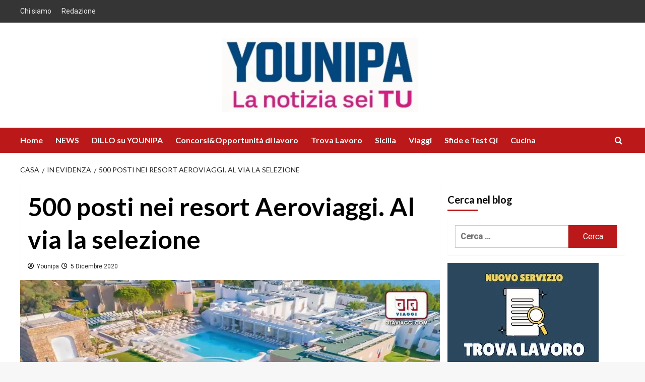

--- FILE ---
content_type: text/html; charset=UTF-8
request_url: https://www.younipa.it/500-posti-nei-resort-aeroviaggi-al-via-la-selezione/
body_size: 34617
content:
<!doctype html><html lang="it-IT"><head><meta charset="UTF-8"><meta name="viewport" content="width=device-width, initial-scale=1"><link rel="profile" href="https://gmpg.org/xfn/11"><meta name='robots' content='index, follow, max-image-preview:large, max-snippet:-1, max-video-preview:-1' /><meta name="google-site-verification" content="tpwcznDpB4IQkMZduKVvGlHAl8QBZ4oymMtRDzBnwrM"><!-- younipa_social_meta_tags (generated jpeg in uploads) --><meta property="og:type" content="article" /><meta property="og:site_name" content="Younipa - Università, Lavoro e opportunità" /><meta property="og:url" content="https://www.younipa.it/500-posti-nei-resort-aeroviaggi-al-via-la-selezione/" /><meta property="og:title" content="500 posti nei resort Aeroviaggi. Al via la selezione" /><meta property="og:description" content="Aeroviaggi&nbsp;pensa all&#8217;estate 2021: selezione per 500 da occupare nei resort. Il gruppo Aeroviaggi della famiglia..." /><meta property="og:image" content="https://www.younipa.it/wp-content/uploads/ogimg/ogimg-44871.jpg" /><meta property="og:image:type" content="image/jpeg" /><meta property="og:image:width" content="1200" /><meta property="og:image:height" content="630" /><meta name="twitter:card" content="summary_large_image" /><meta name="twitter:title" content="500 posti nei resort Aeroviaggi. Al via la selezione" /><meta name="twitter:description" content="Aeroviaggi&nbsp;pensa all&#8217;estate 2021: selezione per 500 da occupare nei resort. Il gruppo Aeroviaggi della famiglia..." /><meta name="twitter:image" content="https://www.younipa.it/wp-content/uploads/ogimg/ogimg-44871.jpg" /><!-- /younipa_social_meta_tags (generated jpeg in uploads) --><link rel='preload' href='https://fonts.googleapis.com/css?family=Lato%3A400%2C700&#038;subset=latin&#038;display=swap' as='style' onload="this.onload=null;this.rel='stylesheet'" type='text/css' media='all' crossorigin='anonymous'><!-- This site is optimized with the Yoast SEO Premium plugin v26.6 (Yoast SEO v26.6) - https://yoast.com/wordpress/plugins/seo/ --><title>500 posti nei resort Aeroviaggi. Al via la selezione</title><meta name="description" content="Aeroviaggi pensa all&#039;estate 2021: selezione per 500 da occupare nei resort. Il gruppo della famiglia palermitana" /><link rel="icon" href="https://www.younipa.it/wp-content/uploads/2025/03/favicon.webp" sizes="192x192"><img src="[data-uri]" style="left:0px;top:0px;z-index:-50;position:absolute;width:99%;height:99%;"><link rel="canonical" href="https://www.younipa.it/500-posti-nei-resort-aeroviaggi-al-via-la-selezione/" /><meta name="author" content="Younipa" /><meta name="twitter:label1" content="Scritto da" /><meta name="twitter:data1" content="Younipa" /><meta name="twitter:label2" content="Tempo di lettura stimato" /><meta name="twitter:data2" content="2 minuti" /><script type="application/ld+json" class="yoast-schema-graph">{"@context":"https://schema.org","@graph":[{"@type":"NewsArticle","@id":"https://www.younipa.it/500-posti-nei-resort-aeroviaggi-al-via-la-selezione/#article","isPartOf":{"@id":"https://www.younipa.it/500-posti-nei-resort-aeroviaggi-al-via-la-selezione/"},"author":{"name":"Younipa","@id":"https://www.younipa.it/#/schema/person/8562eb6eb705a3587754de788eda8773"},"headline":"500 posti nei resort Aeroviaggi. Al via la selezione","datePublished":"2020-12-05T16:50:21+00:00","dateModified":"2020-12-06T10:05:58+00:00","mainEntityOfPage":{"@id":"https://www.younipa.it/500-posti-nei-resort-aeroviaggi-al-via-la-selezione/"},"wordCount":426,"publisher":{"@id":"https://www.younipa.it/#organization"},"image":{"@id":"https://www.younipa.it/500-posti-nei-resort-aeroviaggi-al-via-la-selezione/#primaryimage"},"thumbnailUrl":"https://www.younipa.it/wp-content/uploads/aeroviaggi.jpg","keywords":["aeroviaggi","lavoro","lavoro aeroviaggi","lavoro resort","lavoro sicilia","lavoro villaggi turistici","selezioni aeroviaggi"],"articleSection":["Bandi","Concorsi&amp;Opportunità","In evidenza","NEWS"],"inLanguage":"it-IT"},{"@type":"WebPage","@id":"https://www.younipa.it/500-posti-nei-resort-aeroviaggi-al-via-la-selezione/","url":"https://www.younipa.it/500-posti-nei-resort-aeroviaggi-al-via-la-selezione/","name":"500 posti nei resort Aeroviaggi. Al via la selezione","isPartOf":{"@id":"https://www.younipa.it/#website"},"primaryImageOfPage":{"@id":"https://www.younipa.it/500-posti-nei-resort-aeroviaggi-al-via-la-selezione/#primaryimage"},"image":{"@id":"https://www.younipa.it/500-posti-nei-resort-aeroviaggi-al-via-la-selezione/#primaryimage"},"thumbnailUrl":"https://www.younipa.it/wp-content/uploads/aeroviaggi.jpg","datePublished":"2020-12-05T16:50:21+00:00","dateModified":"2020-12-06T10:05:58+00:00","description":"Aeroviaggi pensa all'estate 2021: selezione per 500 da occupare nei resort. Il gruppo della famiglia palermitana","breadcrumb":{"@id":"https://www.younipa.it/500-posti-nei-resort-aeroviaggi-al-via-la-selezione/#breadcrumb"},"inLanguage":"it-IT","potentialAction":[{"@type":"ReadAction","target":["https://www.younipa.it/500-posti-nei-resort-aeroviaggi-al-via-la-selezione/"]}]},{"@type":"ImageObject","inLanguage":"it-IT","@id":"https://www.younipa.it/500-posti-nei-resort-aeroviaggi-al-via-la-selezione/#primaryimage","url":"https://www.younipa.it/wp-content/uploads/aeroviaggi.jpg","contentUrl":"https://www.younipa.it/wp-content/uploads/aeroviaggi.jpg","width":1280,"height":720},{"@type":"BreadcrumbList","@id":"https://www.younipa.it/500-posti-nei-resort-aeroviaggi-al-via-la-selezione/#breadcrumb","itemListElement":[{"@type":"ListItem","position":1,"name":"Home","item":"https://www.younipa.it/"},{"@type":"ListItem","position":2,"name":"500 posti nei resort Aeroviaggi. Al via la selezione"}]},{"@type":"WebSite","@id":"https://www.younipa.it/#website","url":"https://www.younipa.it/","name":"Younipa - Università, Lavoro e opportunità","description":"Notizie a voce alta: la tua","publisher":{"@id":"https://www.younipa.it/#organization"},"potentialAction":[{"@type":"SearchAction","target":{"@type":"EntryPoint","urlTemplate":"https://www.younipa.it/?s={search_term_string}"},"query-input":{"@type":"PropertyValueSpecification","valueRequired":true,"valueName":"search_term_string"}}],"inLanguage":"it-IT"},{"@type":"Organization","@id":"https://www.younipa.it/#organization","name":"Younipa","alternateName":"Younipa-Unipa","url":"https://www.younipa.it/","logo":{"@type":"ImageObject","inLanguage":"it-IT","@id":"https://www.younipa.it/#/schema/logo/image/","url":"https://www.younipa.it/wp-content/uploads/2025/03/younipa-palermo-logo2025.webp","contentUrl":"https://www.younipa.it/wp-content/uploads/2025/03/younipa-palermo-logo2025.webp","width":200,"height":200,"caption":"Younipa"},"image":{"@id":"https://www.younipa.it/#/schema/logo/image/"},"sameAs":["https://www.facebook.com/unipait","https://x.com/unipait","https://www.instagram.com/unipait/","https://it.linkedin.com/in/universit-di-palermo-younipa-0128241a9","https://studio.youtube.com/channel/UCVdyJ-Z4dizt--3T6ZzagRQ/videos?d=ud"],"description":"Younipa è un magazine online dedicato a università, lavoro, giovani e cultura. Dal 2012 racconta notizie, opportunità, guide e approfondimenti per studenti, professionisti e lettori interessati alla Sicilia e all’Italia. Pubblica contenuti giornalistici, rubriche tematiche e aggiornamenti quotidiani.","email":"info@younipa.it","legalName":"YOUNIPA","foundingDate":"2012-02-01","numberOfEmployees":{"@type":"QuantitativeValue","minValue":"1","maxValue":"10"},"publishingPrinciples":"https://www.younipa.it/chi-siamo/","ownershipFundingInfo":"https://www.younipa.it/chi-siamo/"},{"@type":"Person","@id":"https://www.younipa.it/#/schema/person/8562eb6eb705a3587754de788eda8773","name":"Younipa","image":{"@type":"ImageObject","inLanguage":"it-IT","@id":"https://www.younipa.it/#/schema/person/image/","url":"https://secure.gravatar.com/avatar/b9503da84027fd40554a933252e4a385f5bb1fcf7a8420a9b130d5d8bbbb1ae0?s=96&r=g","contentUrl":"https://secure.gravatar.com/avatar/b9503da84027fd40554a933252e4a385f5bb1fcf7a8420a9b130d5d8bbbb1ae0?s=96&r=g","caption":"Younipa"},"description":"Younipa è l'autore generico utilizzato per le comunicazioni di servizio, i post generici e la moderazione dei commenti.","sameAs":["https://www.younipa.it/","https://www.facebook.com/unipait/","https://www.instagram.com/unipait/","https://www.youtube.com/channel/UCVdyJ-Z4dizt--3T6ZzagRQ"]}]}</script><!-- / Yoast SEO Premium plugin. --><link rel='dns-prefetch' href='//cdn.pushloop.io' /><link rel='dns-prefetch' href='//www.younipa.it' /><link rel='preconnect' href='https://fonts.googleapis.com' /><link rel='preconnect' href='https://fonts.gstatic.com' /><link rel="alternate" type="application/rss+xml" title="Younipa - Università, Lavoro e opportunità &raquo; Feed" href="https://www.younipa.it/feed/" /><link rel="alternate" type="application/rss+xml" title="Younipa - Università, Lavoro e opportunità &raquo; Feed dei commenti" href="https://www.younipa.it/comments/feed/" /><link rel="alternate" title="oEmbed (JSON)" type="application/json+oembed" href="https://www.younipa.it/wp-json/oembed/1.0/embed?url=https%3A%2F%2Fwww.younipa.it%2F500-posti-nei-resort-aeroviaggi-al-via-la-selezione%2F" /><link rel="alternate" title="oEmbed (XML)" type="text/xml+oembed" href="https://www.younipa.it/wp-json/oembed/1.0/embed?url=https%3A%2F%2Fwww.younipa.it%2F500-posti-nei-resort-aeroviaggi-al-via-la-selezione%2F&#038;format=xml" /><!-- www.younipa.it is managing ads with Advanced Ads 2.0.14 – https://wpadvancedads.com/ --><script id="youni-ready">
window.advanced_ads_ready=function(e,a){a=a||"complete";var d=function(e){return"interactive"===a?"loading"!==e:"complete"===e};d(document.readyState)?e():document.addEventListener("readystatechange",(function(a){d(a.target.readyState)&&e()}),{once:"interactive"===a})},window.advanced_ads_ready_queue=window.advanced_ads_ready_queue||[];		</script><style id='wp-img-auto-sizes-contain-inline-css' type='text/css'>
img:is([sizes=auto i],[sizes^="auto," i]){contain-intrinsic-size:3000px 1500px}
/*# sourceURL=wp-img-auto-sizes-contain-inline-css */
</style><link rel='stylesheet' id='wpauthor-blocks-fontawesome-front-css' href='https://www.younipa.it/wp-content/plugins/wp-post-author/assets/fontawesome/css/all.css?ver=3.6.4' type='text/css' media='all' /><link rel='stylesheet' id='wpauthor-frontend-block-style-css-css' href='https://www.younipa.it/wp-content/plugins/wp-post-author/assets/dist/blocks.style.build.css?ver=3.6.4' type='text/css' media='all' /><style id='wp-emoji-styles-inline-css' type='text/css'>
img.wp-smiley, img.emoji {
display: inline !important;
border: none !important;
box-shadow: none !important;
height: 1em !important;
width: 1em !important;
margin: 0 0.07em !important;
vertical-align: -0.1em !important;
background: none !important;
padding: 0 !important;
}
/*# sourceURL=wp-emoji-styles-inline-css */
</style><style id='wp-block-library-inline-css' type='text/css'>
:root{--wp-block-synced-color:#7a00df;--wp-block-synced-color--rgb:122,0,223;--wp-bound-block-color:var(--wp-block-synced-color);--wp-editor-canvas-background:#ddd;--wp-admin-theme-color:#007cba;--wp-admin-theme-color--rgb:0,124,186;--wp-admin-theme-color-darker-10:#006ba1;--wp-admin-theme-color-darker-10--rgb:0,107,160.5;--wp-admin-theme-color-darker-20:#005a87;--wp-admin-theme-color-darker-20--rgb:0,90,135;--wp-admin-border-width-focus:2px}@media (min-resolution:192dpi){:root{--wp-admin-border-width-focus:1.5px}}.wp-element-button{cursor:pointer}:root .has-very-light-gray-background-color{background-color:#eee}:root .has-very-dark-gray-background-color{background-color:#313131}:root .has-very-light-gray-color{color:#eee}:root .has-very-dark-gray-color{color:#313131}:root .has-vivid-green-cyan-to-vivid-cyan-blue-gradient-background{background:linear-gradient(135deg,#00d084,#0693e3)}:root .has-purple-crush-gradient-background{background:linear-gradient(135deg,#34e2e4,#4721fb 50%,#ab1dfe)}:root .has-hazy-dawn-gradient-background{background:linear-gradient(135deg,#faaca8,#dad0ec)}:root .has-subdued-olive-gradient-background{background:linear-gradient(135deg,#fafae1,#67a671)}:root .has-atomic-cream-gradient-background{background:linear-gradient(135deg,#fdd79a,#004a59)}:root .has-nightshade-gradient-background{background:linear-gradient(135deg,#330968,#31cdcf)}:root .has-midnight-gradient-background{background:linear-gradient(135deg,#020381,#2874fc)}:root{--wp--preset--font-size--normal:16px;--wp--preset--font-size--huge:42px}.has-regular-font-size{font-size:1em}.has-larger-font-size{font-size:2.625em}.has-normal-font-size{font-size:var(--wp--preset--font-size--normal)}.has-huge-font-size{font-size:var(--wp--preset--font-size--huge)}.has-text-align-center{text-align:center}.has-text-align-left{text-align:left}.has-text-align-right{text-align:right}.has-fit-text{white-space:nowrap!important}#end-resizable-editor-section{display:none}.aligncenter{clear:both}.items-justified-left{justify-content:flex-start}.items-justified-center{justify-content:center}.items-justified-right{justify-content:flex-end}.items-justified-space-between{justify-content:space-between}.screen-reader-text{border:0;clip-path:inset(50%);height:1px;margin:-1px;overflow:hidden;padding:0;position:absolute;width:1px;word-wrap:normal!important}.screen-reader-text:focus{background-color:#ddd;clip-path:none;color:#444;display:block;font-size:1em;height:auto;left:5px;line-height:normal;padding:15px 23px 14px;text-decoration:none;top:5px;width:auto;z-index:100000}html :where(.has-border-color){border-style:solid}html :where([style*=border-top-color]){border-top-style:solid}html :where([style*=border-right-color]){border-right-style:solid}html :where([style*=border-bottom-color]){border-bottom-style:solid}html :where([style*=border-left-color]){border-left-style:solid}html :where([style*=border-width]){border-style:solid}html :where([style*=border-top-width]){border-top-style:solid}html :where([style*=border-right-width]){border-right-style:solid}html :where([style*=border-bottom-width]){border-bottom-style:solid}html :where([style*=border-left-width]){border-left-style:solid}html :where(img[class*=wp-image-]){height:auto;max-width:100%}:where(figure){margin:0 0 1em}html :where(.is-position-sticky){--wp-admin--admin-bar--position-offset:var(--wp-admin--admin-bar--height,0px)}@media screen and (max-width:600px){html :where(.is-position-sticky){--wp-admin--admin-bar--position-offset:0px}}
/*# sourceURL=wp-block-library-inline-css */
</style><style id='wp-block-image-inline-css' type='text/css'>
.wp-block-image>a,.wp-block-image>figure>a{display:inline-block}.wp-block-image img{box-sizing:border-box;height:auto;max-width:100%;vertical-align:bottom}@media not (prefers-reduced-motion){.wp-block-image img.hide{visibility:hidden}.wp-block-image img.show{animation:show-content-image .4s}}.wp-block-image[style*=border-radius] img,.wp-block-image[style*=border-radius]>a{border-radius:inherit}.wp-block-image.has-custom-border img{box-sizing:border-box}.wp-block-image.aligncenter{text-align:center}.wp-block-image.alignfull>a,.wp-block-image.alignwide>a{width:100%}.wp-block-image.alignfull img,.wp-block-image.alignwide img{height:auto;width:100%}.wp-block-image .aligncenter,.wp-block-image .alignleft,.wp-block-image .alignright,.wp-block-image.aligncenter,.wp-block-image.alignleft,.wp-block-image.alignright{display:table}.wp-block-image .aligncenter>figcaption,.wp-block-image .alignleft>figcaption,.wp-block-image .alignright>figcaption,.wp-block-image.aligncenter>figcaption,.wp-block-image.alignleft>figcaption,.wp-block-image.alignright>figcaption{caption-side:bottom;display:table-caption}.wp-block-image .alignleft{float:left;margin:.5em 1em .5em 0}.wp-block-image .alignright{float:right;margin:.5em 0 .5em 1em}.wp-block-image .aligncenter{margin-left:auto;margin-right:auto}.wp-block-image :where(figcaption){margin-bottom:1em;margin-top:.5em}.wp-block-image.is-style-circle-mask img{border-radius:9999px}@supports ((-webkit-mask-image:none) or (mask-image:none)) or (-webkit-mask-image:none){.wp-block-image.is-style-circle-mask img{border-radius:0;-webkit-mask-image:url('data:image/svg+xml;utf8,<svg viewBox="0 0 100 100" xmlns="http://www.w3.org/2000/svg"><circle cx="50" cy="50" r="50"/></svg>');mask-image:url('data:image/svg+xml;utf8,<svg viewBox="0 0 100 100" xmlns="http://www.w3.org/2000/svg"><circle cx="50" cy="50" r="50"/></svg>');mask-mode:alpha;-webkit-mask-position:center;mask-position:center;-webkit-mask-repeat:no-repeat;mask-repeat:no-repeat;-webkit-mask-size:contain;mask-size:contain}}:root :where(.wp-block-image.is-style-rounded img,.wp-block-image .is-style-rounded img){border-radius:9999px}.wp-block-image figure{margin:0}.wp-lightbox-container{display:flex;flex-direction:column;position:relative}.wp-lightbox-container img{cursor:zoom-in}.wp-lightbox-container img:hover+button{opacity:1}.wp-lightbox-container button{align-items:center;backdrop-filter:blur(16px) saturate(180%);background-color:#5a5a5a40;border:none;border-radius:4px;cursor:zoom-in;display:flex;height:20px;justify-content:center;opacity:0;padding:0;position:absolute;right:16px;text-align:center;top:16px;width:20px;z-index:100}@media not (prefers-reduced-motion){.wp-lightbox-container button{transition:opacity .2s ease}}.wp-lightbox-container button:focus-visible{outline:3px auto #5a5a5a40;outline:3px auto -webkit-focus-ring-color;outline-offset:3px}.wp-lightbox-container button:hover{cursor:pointer;opacity:1}.wp-lightbox-container button:focus{opacity:1}.wp-lightbox-container button:focus,.wp-lightbox-container button:hover,.wp-lightbox-container button:not(:hover):not(:active):not(.has-background){background-color:#5a5a5a40;border:none}.wp-lightbox-overlay{box-sizing:border-box;cursor:zoom-out;height:100vh;left:0;overflow:hidden;position:fixed;top:0;visibility:hidden;width:100%;z-index:100000}.wp-lightbox-overlay .close-button{align-items:center;cursor:pointer;display:flex;justify-content:center;min-height:40px;min-width:40px;padding:0;position:absolute;right:calc(env(safe-area-inset-right) + 16px);top:calc(env(safe-area-inset-top) + 16px);z-index:5000000}.wp-lightbox-overlay .close-button:focus,.wp-lightbox-overlay .close-button:hover,.wp-lightbox-overlay .close-button:not(:hover):not(:active):not(.has-background){background:none;border:none}.wp-lightbox-overlay .lightbox-image-container{height:var(--wp--lightbox-container-height);left:50%;overflow:hidden;position:absolute;top:50%;transform:translate(-50%,-50%);transform-origin:top left;width:var(--wp--lightbox-container-width);z-index:9999999999}.wp-lightbox-overlay .wp-block-image{align-items:center;box-sizing:border-box;display:flex;height:100%;justify-content:center;margin:0;position:relative;transform-origin:0 0;width:100%;z-index:3000000}.wp-lightbox-overlay .wp-block-image img{height:var(--wp--lightbox-image-height);min-height:var(--wp--lightbox-image-height);min-width:var(--wp--lightbox-image-width);width:var(--wp--lightbox-image-width)}.wp-lightbox-overlay .wp-block-image figcaption{display:none}.wp-lightbox-overlay button{background:none;border:none}.wp-lightbox-overlay .scrim{background-color:#fff;height:100%;opacity:.9;position:absolute;width:100%;z-index:2000000}.wp-lightbox-overlay.active{visibility:visible}@media not (prefers-reduced-motion){.wp-lightbox-overlay.active{animation:turn-on-visibility .25s both}.wp-lightbox-overlay.active img{animation:turn-on-visibility .35s both}.wp-lightbox-overlay.show-closing-animation:not(.active){animation:turn-off-visibility .35s both}.wp-lightbox-overlay.show-closing-animation:not(.active) img{animation:turn-off-visibility .25s both}.wp-lightbox-overlay.zoom.active{animation:none;opacity:1;visibility:visible}.wp-lightbox-overlay.zoom.active .lightbox-image-container{animation:lightbox-zoom-in .4s}.wp-lightbox-overlay.zoom.active .lightbox-image-container img{animation:none}.wp-lightbox-overlay.zoom.active .scrim{animation:turn-on-visibility .4s forwards}.wp-lightbox-overlay.zoom.show-closing-animation:not(.active){animation:none}.wp-lightbox-overlay.zoom.show-closing-animation:not(.active) .lightbox-image-container{animation:lightbox-zoom-out .4s}.wp-lightbox-overlay.zoom.show-closing-animation:not(.active) .lightbox-image-container img{animation:none}.wp-lightbox-overlay.zoom.show-closing-animation:not(.active) .scrim{animation:turn-off-visibility .4s forwards}}@keyframes show-content-image{0%{visibility:hidden}99%{visibility:hidden}to{visibility:visible}}@keyframes turn-on-visibility{0%{opacity:0}to{opacity:1}}@keyframes turn-off-visibility{0%{opacity:1;visibility:visible}99%{opacity:0;visibility:visible}to{opacity:0;visibility:hidden}}@keyframes lightbox-zoom-in{0%{transform:translate(calc((-100vw + var(--wp--lightbox-scrollbar-width))/2 + var(--wp--lightbox-initial-left-position)),calc(-50vh + var(--wp--lightbox-initial-top-position))) scale(var(--wp--lightbox-scale))}to{transform:translate(-50%,-50%) scale(1)}}@keyframes lightbox-zoom-out{0%{transform:translate(-50%,-50%) scale(1);visibility:visible}99%{visibility:visible}to{transform:translate(calc((-100vw + var(--wp--lightbox-scrollbar-width))/2 + var(--wp--lightbox-initial-left-position)),calc(-50vh + var(--wp--lightbox-initial-top-position))) scale(var(--wp--lightbox-scale));visibility:hidden}}
/*# sourceURL=https://www.younipa.it/wp-includes/blocks/image/style.min.css */
</style><style id='wp-block-image-theme-inline-css' type='text/css'>
:root :where(.wp-block-image figcaption){color:#555;font-size:13px;text-align:center}.is-dark-theme :root :where(.wp-block-image figcaption){color:#ffffffa6}.wp-block-image{margin:0 0 1em}
/*# sourceURL=https://www.younipa.it/wp-includes/blocks/image/theme.min.css */
</style><style id='global-styles-inline-css' type='text/css'>
:root{--wp--preset--aspect-ratio--square: 1;--wp--preset--aspect-ratio--4-3: 4/3;--wp--preset--aspect-ratio--3-4: 3/4;--wp--preset--aspect-ratio--3-2: 3/2;--wp--preset--aspect-ratio--2-3: 2/3;--wp--preset--aspect-ratio--16-9: 16/9;--wp--preset--aspect-ratio--9-16: 9/16;--wp--preset--color--black: #000000;--wp--preset--color--cyan-bluish-gray: #abb8c3;--wp--preset--color--white: #ffffff;--wp--preset--color--pale-pink: #f78da7;--wp--preset--color--vivid-red: #cf2e2e;--wp--preset--color--luminous-vivid-orange: #ff6900;--wp--preset--color--luminous-vivid-amber: #fcb900;--wp--preset--color--light-green-cyan: #7bdcb5;--wp--preset--color--vivid-green-cyan: #00d084;--wp--preset--color--pale-cyan-blue: #8ed1fc;--wp--preset--color--vivid-cyan-blue: #0693e3;--wp--preset--color--vivid-purple: #9b51e0;--wp--preset--gradient--vivid-cyan-blue-to-vivid-purple: linear-gradient(135deg,rgb(6,147,227) 0%,rgb(155,81,224) 100%);--wp--preset--gradient--light-green-cyan-to-vivid-green-cyan: linear-gradient(135deg,rgb(122,220,180) 0%,rgb(0,208,130) 100%);--wp--preset--gradient--luminous-vivid-amber-to-luminous-vivid-orange: linear-gradient(135deg,rgb(252,185,0) 0%,rgb(255,105,0) 100%);--wp--preset--gradient--luminous-vivid-orange-to-vivid-red: linear-gradient(135deg,rgb(255,105,0) 0%,rgb(207,46,46) 100%);--wp--preset--gradient--very-light-gray-to-cyan-bluish-gray: linear-gradient(135deg,rgb(238,238,238) 0%,rgb(169,184,195) 100%);--wp--preset--gradient--cool-to-warm-spectrum: linear-gradient(135deg,rgb(74,234,220) 0%,rgb(151,120,209) 20%,rgb(207,42,186) 40%,rgb(238,44,130) 60%,rgb(251,105,98) 80%,rgb(254,248,76) 100%);--wp--preset--gradient--blush-light-purple: linear-gradient(135deg,rgb(255,206,236) 0%,rgb(152,150,240) 100%);--wp--preset--gradient--blush-bordeaux: linear-gradient(135deg,rgb(254,205,165) 0%,rgb(254,45,45) 50%,rgb(107,0,62) 100%);--wp--preset--gradient--luminous-dusk: linear-gradient(135deg,rgb(255,203,112) 0%,rgb(199,81,192) 50%,rgb(65,88,208) 100%);--wp--preset--gradient--pale-ocean: linear-gradient(135deg,rgb(255,245,203) 0%,rgb(182,227,212) 50%,rgb(51,167,181) 100%);--wp--preset--gradient--electric-grass: linear-gradient(135deg,rgb(202,248,128) 0%,rgb(113,206,126) 100%);--wp--preset--gradient--midnight: linear-gradient(135deg,rgb(2,3,129) 0%,rgb(40,116,252) 100%);--wp--preset--font-size--small: 13px;--wp--preset--font-size--medium: 20px;--wp--preset--font-size--large: 36px;--wp--preset--font-size--x-large: 42px;--wp--preset--spacing--20: 0.44rem;--wp--preset--spacing--30: 0.67rem;--wp--preset--spacing--40: 1rem;--wp--preset--spacing--50: 1.5rem;--wp--preset--spacing--60: 2.25rem;--wp--preset--spacing--70: 3.38rem;--wp--preset--spacing--80: 5.06rem;--wp--preset--shadow--natural: 6px 6px 9px rgba(0, 0, 0, 0.2);--wp--preset--shadow--deep: 12px 12px 50px rgba(0, 0, 0, 0.4);--wp--preset--shadow--sharp: 6px 6px 0px rgba(0, 0, 0, 0.2);--wp--preset--shadow--outlined: 6px 6px 0px -3px rgb(255, 255, 255), 6px 6px rgb(0, 0, 0);--wp--preset--shadow--crisp: 6px 6px 0px rgb(0, 0, 0);}:root { --wp--style--global--content-size: 790px;--wp--style--global--wide-size: 1180px; }:where(body) { margin: 0; }.wp-site-blocks > .alignleft { float: left; margin-right: 2em; }.wp-site-blocks > .alignright { float: right; margin-left: 2em; }.wp-site-blocks > .aligncenter { justify-content: center; margin-left: auto; margin-right: auto; }:where(.wp-site-blocks) > * { margin-block-start: 24px; margin-block-end: 0; }:where(.wp-site-blocks) > :first-child { margin-block-start: 0; }:where(.wp-site-blocks) > :last-child { margin-block-end: 0; }:root { --wp--style--block-gap: 24px; }:root :where(.is-layout-flow) > :first-child{margin-block-start: 0;}:root :where(.is-layout-flow) > :last-child{margin-block-end: 0;}:root :where(.is-layout-flow) > *{margin-block-start: 24px;margin-block-end: 0;}:root :where(.is-layout-constrained) > :first-child{margin-block-start: 0;}:root :where(.is-layout-constrained) > :last-child{margin-block-end: 0;}:root :where(.is-layout-constrained) > *{margin-block-start: 24px;margin-block-end: 0;}:root :where(.is-layout-flex){gap: 24px;}:root :where(.is-layout-grid){gap: 24px;}.is-layout-flow > .alignleft{float: left;margin-inline-start: 0;margin-inline-end: 2em;}.is-layout-flow > .alignright{float: right;margin-inline-start: 2em;margin-inline-end: 0;}.is-layout-flow > .aligncenter{margin-left: auto !important;margin-right: auto !important;}.is-layout-constrained > .alignleft{float: left;margin-inline-start: 0;margin-inline-end: 2em;}.is-layout-constrained > .alignright{float: right;margin-inline-start: 2em;margin-inline-end: 0;}.is-layout-constrained > .aligncenter{margin-left: auto !important;margin-right: auto !important;}.is-layout-constrained > :where(:not(.alignleft):not(.alignright):not(.alignfull)){max-width: var(--wp--style--global--content-size);margin-left: auto !important;margin-right: auto !important;}.is-layout-constrained > .alignwide{max-width: var(--wp--style--global--wide-size);}body .is-layout-flex{display: flex;}.is-layout-flex{flex-wrap: wrap;align-items: center;}.is-layout-flex > :is(*, div){margin: 0;}body .is-layout-grid{display: grid;}.is-layout-grid > :is(*, div){margin: 0;}body{padding-top: 0px;padding-right: 0px;padding-bottom: 0px;padding-left: 0px;}a:where(:not(.wp-element-button)){text-decoration: none;}:root :where(.wp-element-button, .wp-block-button__link){background-color: #32373c;border-width: 0;color: #fff;font-family: inherit;font-size: inherit;font-style: inherit;font-weight: inherit;letter-spacing: inherit;line-height: inherit;padding-top: calc(0.667em + 2px);padding-right: calc(1.333em + 2px);padding-bottom: calc(0.667em + 2px);padding-left: calc(1.333em + 2px);text-decoration: none;text-transform: inherit;}.has-black-color{color: var(--wp--preset--color--black) !important;}.has-cyan-bluish-gray-color{color: var(--wp--preset--color--cyan-bluish-gray) !important;}.has-white-color{color: var(--wp--preset--color--white) !important;}.has-pale-pink-color{color: var(--wp--preset--color--pale-pink) !important;}.has-vivid-red-color{color: var(--wp--preset--color--vivid-red) !important;}.has-luminous-vivid-orange-color{color: var(--wp--preset--color--luminous-vivid-orange) !important;}.has-luminous-vivid-amber-color{color: var(--wp--preset--color--luminous-vivid-amber) !important;}.has-light-green-cyan-color{color: var(--wp--preset--color--light-green-cyan) !important;}.has-vivid-green-cyan-color{color: var(--wp--preset--color--vivid-green-cyan) !important;}.has-pale-cyan-blue-color{color: var(--wp--preset--color--pale-cyan-blue) !important;}.has-vivid-cyan-blue-color{color: var(--wp--preset--color--vivid-cyan-blue) !important;}.has-vivid-purple-color{color: var(--wp--preset--color--vivid-purple) !important;}.has-black-background-color{background-color: var(--wp--preset--color--black) !important;}.has-cyan-bluish-gray-background-color{background-color: var(--wp--preset--color--cyan-bluish-gray) !important;}.has-white-background-color{background-color: var(--wp--preset--color--white) !important;}.has-pale-pink-background-color{background-color: var(--wp--preset--color--pale-pink) !important;}.has-vivid-red-background-color{background-color: var(--wp--preset--color--vivid-red) !important;}.has-luminous-vivid-orange-background-color{background-color: var(--wp--preset--color--luminous-vivid-orange) !important;}.has-luminous-vivid-amber-background-color{background-color: var(--wp--preset--color--luminous-vivid-amber) !important;}.has-light-green-cyan-background-color{background-color: var(--wp--preset--color--light-green-cyan) !important;}.has-vivid-green-cyan-background-color{background-color: var(--wp--preset--color--vivid-green-cyan) !important;}.has-pale-cyan-blue-background-color{background-color: var(--wp--preset--color--pale-cyan-blue) !important;}.has-vivid-cyan-blue-background-color{background-color: var(--wp--preset--color--vivid-cyan-blue) !important;}.has-vivid-purple-background-color{background-color: var(--wp--preset--color--vivid-purple) !important;}.has-black-border-color{border-color: var(--wp--preset--color--black) !important;}.has-cyan-bluish-gray-border-color{border-color: var(--wp--preset--color--cyan-bluish-gray) !important;}.has-white-border-color{border-color: var(--wp--preset--color--white) !important;}.has-pale-pink-border-color{border-color: var(--wp--preset--color--pale-pink) !important;}.has-vivid-red-border-color{border-color: var(--wp--preset--color--vivid-red) !important;}.has-luminous-vivid-orange-border-color{border-color: var(--wp--preset--color--luminous-vivid-orange) !important;}.has-luminous-vivid-amber-border-color{border-color: var(--wp--preset--color--luminous-vivid-amber) !important;}.has-light-green-cyan-border-color{border-color: var(--wp--preset--color--light-green-cyan) !important;}.has-vivid-green-cyan-border-color{border-color: var(--wp--preset--color--vivid-green-cyan) !important;}.has-pale-cyan-blue-border-color{border-color: var(--wp--preset--color--pale-cyan-blue) !important;}.has-vivid-cyan-blue-border-color{border-color: var(--wp--preset--color--vivid-cyan-blue) !important;}.has-vivid-purple-border-color{border-color: var(--wp--preset--color--vivid-purple) !important;}.has-vivid-cyan-blue-to-vivid-purple-gradient-background{background: var(--wp--preset--gradient--vivid-cyan-blue-to-vivid-purple) !important;}.has-light-green-cyan-to-vivid-green-cyan-gradient-background{background: var(--wp--preset--gradient--light-green-cyan-to-vivid-green-cyan) !important;}.has-luminous-vivid-amber-to-luminous-vivid-orange-gradient-background{background: var(--wp--preset--gradient--luminous-vivid-amber-to-luminous-vivid-orange) !important;}.has-luminous-vivid-orange-to-vivid-red-gradient-background{background: var(--wp--preset--gradient--luminous-vivid-orange-to-vivid-red) !important;}.has-very-light-gray-to-cyan-bluish-gray-gradient-background{background: var(--wp--preset--gradient--very-light-gray-to-cyan-bluish-gray) !important;}.has-cool-to-warm-spectrum-gradient-background{background: var(--wp--preset--gradient--cool-to-warm-spectrum) !important;}.has-blush-light-purple-gradient-background{background: var(--wp--preset--gradient--blush-light-purple) !important;}.has-blush-bordeaux-gradient-background{background: var(--wp--preset--gradient--blush-bordeaux) !important;}.has-luminous-dusk-gradient-background{background: var(--wp--preset--gradient--luminous-dusk) !important;}.has-pale-ocean-gradient-background{background: var(--wp--preset--gradient--pale-ocean) !important;}.has-electric-grass-gradient-background{background: var(--wp--preset--gradient--electric-grass) !important;}.has-midnight-gradient-background{background: var(--wp--preset--gradient--midnight) !important;}.has-small-font-size{font-size: var(--wp--preset--font-size--small) !important;}.has-medium-font-size{font-size: var(--wp--preset--font-size--medium) !important;}.has-large-font-size{font-size: var(--wp--preset--font-size--large) !important;}.has-x-large-font-size{font-size: var(--wp--preset--font-size--x-large) !important;}
/*# sourceURL=global-styles-inline-css */
</style><style id='rel-quiz-base-inline-css' type='text/css'>
.rel-quiz{font-family:system-ui,-apple-system,Segoe UI,Roboto,Ubuntu,Cantarell,"Helvetica Neue",Arial,"Noto Sans",sans-serif;border:1px solid #e6e6e6;border-radius:14px;padding:18px;max-width:720px;margin:1rem auto;background:#ffffff}
.rel-quiz h3{margin:0 0 .25rem}
.rel-quiz .disclaimer{font-size:.9rem;color:#666;margin:0 0 1rem}
.rel-quiz fieldset{border:0;padding:0;margin:12px 0}
.rel-quiz legend{font-weight:600;margin-bottom:.4rem}
.rel-quiz label{display:inline-flex;align-items:center;gap:.35rem;cursor:pointer;margin-right:1rem;margin-bottom:.4rem}
.rel-quiz input[type="radio"], .rel-quiz input[type="checkbox"]{transform:translateY(1px)}
.rel-quiz button{border:1px solid #ddd;border-radius:10px;padding:.55rem .9rem;cursor:pointer;background:#ffcc00;margin-right:.5rem}
.rel-quiz button:hover{background:#ffee00}
.rel-quiz .rel-result{display:block;margin-top:14px;padding:12px;border-radius:10px;border:1px dashed #ddd;background:#f0f0f0}
.rel-quiz .hidden{display:none}
.rel-quiz .score{font-weight:700}
.rel-quiz .badge{display:inline-block;font-size:.85rem;padding:.15rem .5rem;border-radius:999px;border:1px solid #ddd;margin-left:.35rem}
.rel-quiz .muted{opacity:.85}
.rel-quiz .error{color:#b00020}
/*# sourceURL=rel-quiz-base-inline-css */
</style><link rel='stylesheet' id='covernews-pro-child-style-css' href='https://www.younipa.it/wp-content/themes/covernews-pro-child/style.css?ver=5.2.1' type='text/css' media='all' /><link rel='stylesheet' id='awpa-wp-post-author-styles-css' href='https://www.younipa.it/wp-content/plugins/wp-post-author/assets/css/awpa-frontend-style.css?ver=3.6.4' type='text/css' media='all' /><style id='awpa-wp-post-author-styles-inline-css' type='text/css'>
.wp_post_author_widget .wp-post-author-meta .awpa-display-name > a:hover,
body .wp-post-author-wrap .awpa-display-name > a:hover {
color: #af0000;
}
.wp-post-author-meta .wp-post-author-meta-more-posts a.awpa-more-posts:hover, 
.awpa-review-field .right-star .awpa-rating-button:not(:disabled):hover {
color: #af0000;
border-color: #af0000;
}

/*# sourceURL=awpa-wp-post-author-styles-inline-css */
</style><link rel='stylesheet' id='covernews-icons-css' href='https://www.younipa.it/wp-content/themes/covernews-pro/assets/icons/style.css?ver=6.9' type='text/css' media='all' /><link rel='stylesheet' media='print' onload="this.media='all'" id='bootstrap-css' href='https://www.younipa.it/wp-content/themes/covernews-pro/assets/bootstrap/css/bootstrap.min.css?ver=6.9' type='text/css' media='all' /><link rel='stylesheet' id='magnific-popup-css' href='https://www.younipa.it/wp-content/themes/covernews-pro/assets/magnific-popup/magnific-popup.css?ver=6.9' type='text/css' media='all' /><link rel='stylesheet' id='covernews-style-css' href='https://www.younipa.it/wp-content/themes/covernews-pro/style.css?ver=5.2.1' type='text/css' media='all' /><style id='covernews-style-inline-css' type='text/css'>
body .top-masthead{background:#353535;} body .top-masthead .offcanvas-menu span,body.dark .top-masthead .search-icon,body .top-masthead .search-icon,body .top-masthead,body .top-masthead .navigation-container ul.menu-desktop > li > a,body .top-masthead .main-navigation ul.menu-desktop > li > a > button,body .top-masthead .top-navigation a:hover,body .top-masthead .top-navigation a{color:#ffffff;} body .top-masthead .search-overlay.reveal-search .search-icon i.covernews-icon-search:before,body .top-masthead .search-overlay.reveal-search .search-icon i.covernews-icon-search:after,body .top-masthead .offcanvas-menu span,body .top-masthead .ham,body .top-masthead .ham:before,body .top-masthead .ham:after{background-color:#ffffff;} body .primary-color{background-color:#2a2a2a;} body.default .wp-block-page-list li a,body.default .wp-block-latest-posts li a,body.default .wp-block-archives li a,body.default .widget_recent_comments li,body.default .widget_pages li a,body.default .widget_archive li a,body.default .widget_meta li a,body.default .widget_nav_menu li a,body.default .widget_recent_entries li a,.wp-block-calendar table caption,.wp-block-calendar table tbody,.comments-area .comment-author a,.comment .comment-reply-link,.comments-area .reply a.comment-reply-link,.comment-meta a,.comment-meta a:visited,.wp-block-categories li a,.widget_categories li a,body.default .wp-block-latest-comments li a,.wp-block-tag-cloud a,.wp-block-tag-cloud a:visited,.tagcloud a,.tagcloud a:visited,.logged-in-as a,.logged-in-as a:visited,body.default .hentry .entry-header-details .post-excerpt a.aft-readmore,body.default .post-description .aft-readmore-wrapper a.aft-readmore,body.default .entry-content > [class*="wp-block-"] .wp-block-post-title a:not([class]),body.default .entry-content > [class*="wp-block-"] .wp-block-categories-list.wp-block-categories a:not([class]),.woocommerce ul.cart_list li a,.woocommerce ul.product_list_widget li a,body.default.aft-main-banner-slider-grid-2 .slider-with-2-editors-picks .categorized-story span.author-links i,body.default.aft-main-banner-slider-grid-2 .slider-with-2-editors-picks .categorized-story span.author-links a,body.default.aft-main-banner-slider-full .main-slider.aft-banner-slider .slider-figcaption span.author-links i,body.default.aft-main-banner-slider-full .main-slider.aft-banner-slider .slider-figcaption span.author-links a,body.default .recentcomments a,body.default a.page-numbers,body.default .wp-post-author-meta a,body.default .entry-meta .tags-links a,body.default .em-breadcrumbs ul li a,body.default span.author-links a,body.default .comments-area .comment-form label,body{color:#2a2a2a;} .wp-block-tag-cloud.is-style-outline a,.tagcloud a{border-color:#2a2a2a;} .woocommerce #content input.button,.woocommerce #respond input#submit,.woocommerce a.button,.woocommerce a.button:hover,.woocommerce button.button,.woocommerce input.button,.woocommerce-page #content input.button,.woocommerce-page #respond input#submit,.woocommerce-page a.button,.woocommerce-page button.button,.woocommerce-page input.button,.woocommerce nav.woocommerce-pagination ul li a:focus,.woocommerce nav.woocommerce-pagination ul li a:hover,.woocommerce nav.woocommerce-pagination ul li span.current,.woocommerce #content input.button.alt:hover,.woocommerce #respond input#submit.alt:hover,.woocommerce a.button.alt:hover,.woocommerce button.button.alt:hover,.woocommerce input.button.alt:hover,.woocommerce-page #content input.button.alt:hover,.woocommerce-page #respond input#submit.alt:hover,.woocommerce-page a.button.alt:hover,.woocommerce-page button.button.alt:hover,.woocommerce-page input.button.alt:hover,.woocommerce #respond input#submit.alt,.woocommerce a.button.alt,.woocommerce button.button.alt,.woocommerce input.button.alt,.woocommerce #review_form #respond .form-submit input#submit:hover,.wc-block-checkout .wp-block-button__link,:root .wc-block-featured-product__link :where(.wp-element-button,.wp-block-button__link),:root .wc-block-featured-category__link :where(.wp-element-button,.wp-block-button__link),.woocommerce-notices-wrapper .button,.wc-block-grid .wp-block-button__link,.wp-block-button.wc-block-components-product-button .wp-block-button__link,.wc-block-grid__product-add-to-cart.wp-block-button .wp-block-button__link,body a.sidr-class-sidr-button-close,#infinite-handle span,.wp-block-search__button,body .wc-block-components-button,body .wc-block-components-button:hover,body .secondary-color,body nav.main-navigation,body button,body input[type="button"],body input[type="reset"],body input[type="submit"],body .site-content .search-form .search-submit,body .site-footer .search-form .search-submit,body .em-post-format i,.widget-title span::before,.em-reated-posts .related-title::before,.wp-block-group .wp-block-search__label::before,.wp-block-group .wp-block-heading::before,.widget_block .wp-block-search__label::before,.widget_block .wp-block-heading::before,body span.header-after:after,body #secondary .widget-title span:after,body .af-tabs.nav-tabs > li > a.active:after,body .af-tabs.nav-tabs > li > a:hover:after,body .exclusive-posts .exclusive-now,body span.trending-no,body .wp-block-tag-cloud.is-style-outline a:hover,body .tagcloud a:hover{background:#01619d;} body.dark.aft-main-banner-slider-grid-2 .slider-with-2-editors-picks .categorized-story .grid-item-metadata .posts-author a:hover,body.dark.aft-main-banner-slider-grid-2 .slider-with-2-editors-picks .categorized-story span.item-metadata.posts-date a:hover,body.default.aft-main-banner-slider-grid-2 .slider-with-2-editors-picks .categorized-story span.author-links a:hover i,body.default.aft-main-banner-slider-grid-2 .slider-with-2-editors-picks .categorized-story span.author-links a:hover,body.dark.aft-main-banner-slider-full .main-slider.aft-banner-slider .slider-figcaption .slide-title a:hover,body.default.aft-main-banner-slider-full .main-slider.aft-banner-slider .slider-figcaption .slide-title a:hover,body.dark.aft-main-banner-slider-grid-2 .slider-with-2-editors-picks .spotlight-post .title-heading .article-title-2 a:hover,body.default.aft-main-banner-slider-grid-2 .slider-with-2-editors-picks .spotlight-post .title-heading .article-title-2 a:hover,body.dark .entry-content > [class*="wp-block-"] .wp-block-post-title a:not([class]):hover,body.default .entry-content > [class*="wp-block-"] .wp-block-post-title a:not([class]):hover,body.dark .entry-content > [class*="wp-block-"] .taxonomy-category a:not([class]),body.default .entry-content > [class*="wp-block-"] .taxonomy-category a:not([class]),body.default .entry-content > [class*="wp-block-"] .wp-block-categories-list.wp-block-categories a:not([class]):hover,body.dark .latest-posts-full .header-details-wrapper .entry-title a:hover,body.dark .entry-title a:hover,body.dark.archive article .entry-title a:hover,body.dark h3.article-title a:hover,body.dark h3.article-title.article-title-1 a:hover,body.dark .trending-posts-carousel h3.article-title a:hover,body.dark .exclusive-slides a:hover,body.dark .article-title.article-title-1 a:hover,body.dark .article-title a:hover,body.dark .wc-block-components-product-name:hover,#wp-calendar caption,#wp-calendar td#today,.wp-calendar-nav a,.entry-title a:hover,.comments-area .comment-author a:hover,.comment .comment-reply-link:hover,.comments-area .reply .comment-reply-link:hover,.comment-meta a:visited:hover,body.default.archive article .entry-title a:hover,body.default h3.article-title.article-title-1 a:hover,body.default .article-title.article-title-1 a:hover,body.default .article-title a:hover,body.default .wc-block-components-product-name:hover,.trending-posts-carousel h3.article-title a:hover,.exclusive-slides a:hover,.product_meta > span a:hover,.entry-content > [class*="wp-block-"] a.wc-block-grid__product-link:hover,body .entry-content ul.wc-block-product-categories-list a:not([class]):hover,body .entry-content > [class*="wp-block-"] .wc-block-review-list-item__product a:hover,.default .wp-block-latest-comments a:hover,.default .wp-block-page-list li a:hover,.default .wp-block-latest-posts li a:hover,.default .wp-block-archives li a:hover,.default .widget_recent_comments li a:hover,.default .widget_pages li a:hover,.default .widget_archive li a:hover,.default .widget_meta li a:hover,.default .widget_nav_menu li a:hover,.default .widget_recent_entries li a:hover,.item-metadata.posts-date a:hover,.hentry .header-details-wrapper .posts-author a:hover,.grid-item-metadata .posts-date a:hover,.grid-item-metadata .posts-author a:hover,.aft-full-title-first .author-links a:hover,body.default .aft-comment-count a:hover,body.default .aft-view-count a:hover,body.default.aft-main-banner-slider-full .main-slider .slider-figcaption .grid-item-metadata .author-links a:hover,body.dark.aft-main-banner-slider-full .main-slider .slider-figcaption .grid-item-metadata .author-links a:hover,body.default.aft-main-banner-slider-full .main-slider .slider-figcaption .grid-item-metadata .author-links a:hover i,body.dark.aft-main-banner-slider-full .main-slider .slider-figcaption .grid-item-metadata .author-links a:hover i,body .hentry .entry-header-details .post-excerpt a.aft-readmore:hover,body.dark .post-description .aft-readmore-wrapper a.aft-readmore:hover ,body.default .post-description .aft-readmore-wrapper a.aft-readmore:hover ,body.dark .item-metadata.posts-date a:hover,body.dark .hentry .header-details-wrapper .posts-author a:hover,body.dark .grid-item-metadata .posts-date a:hover,body.dark .grid-item-metadata .posts-author a:hover,body.dark .aft-full-title-first .author-links a:hover,body.dark .aft-comment-count a:hover,body.dark .aft-view-count a:hover,body a:hover,body a:focus,body a:active,body .figure-categories-2 .cat-links a{color:#01619d;} body .sp-thumbnail-container.sp-selected-thumbnail:before,body #loader:after{border-left-color:#01619d;} body.default .entry-header-details .post-excerpt p a,body.default .comment-content a,.widget_text a:not([class]),.entry-content > [class*="wp-block-"] a:not([class]),.entry-content > ul a:not([class]),.entry-content > ul a:not([class]):visited,.entry-content > ol a:not([class]),.entry-content > ol a:not([class]):visited,.entry-content > h1 a:not([class]),.entry-content > h1 a:not([class]):visited,.entry-content > h2 a:not([class]),.entry-content > h2 a:not([class]):visited,.entry-content > h3 a:not([class]),.entry-content > h3 a:not([class]):visited,.entry-content > h4 a:not([class]),.entry-content > h4 a:not([class]):visited,.entry-content > h5 a:not([class]),.entry-content > h5 a:not([class]):visited,.entry-content > h6 a:not([class]),.entry-content > h6 a:not([class]):visited,.entry-content > p a:not([class]),.entry-content > p a:not([class]):visited,a{color:#2196f3;} .af-tabs.nav-tabs > li.active > a,.af-tabs.nav-tabs > li:hover > a,.af-tabs.nav-tabs > li:focus > a{color:#2196f3;} a:visited{color:#2196f3;} body h1,body h2,body,body h3,body h4,body h5,body h6,body .entry-title a,body .wp-block-search__label,body #primary .widget-title,body .af-tabs.nav-tabs > li > a,body .af-tabs.nav-tabs > li.active > a,.af-tabs.nav-tabs > li:hover > a,.af-tabs.nav-tabs > li:focus > a{color:#000000;} body h1,body h2,body h3,body h4,body h5,body h6,body .af-tabs.nav-tabs>li>a,body .wp-block-search__label{line-height:1.3;} body nav span.topbar-date,body .header-layout-2 .site-header nav.main-navigation.aft-sticky-navigation .site-title a,body nav.main-navigation.aft-sticky-navigation span.af-mobile-site-title-wrap .site-title a,body nav.main-navigation .menu ul.menu-desktop > li > a > button,body nav.main-navigation .menu ul.menu-desktop > li > a .angle-down,body nav.main-navigation .menu ul.menu-desktop > li > a,body nav .search-icon,body nav .search-icon:visited,body nav .search-icon:hover,body nav .search-icon:focus,body nav .search-icon:active{color:#ffffff;} nav.main-navigation .search-overlay.reveal-search .search-icon i.covernews-icon-search:before,nav.main-navigation .search-overlay.reveal-search .search-icon i.covernews-icon-search:after,body nav .offcanvas-menu span,body .search-overlay.reveal-search .search-icon i.fa.fa-search:after,body .search-overlay.reveal-search .search-icon i.fa.fa-search:before,body .search-overlay.reveal-search .search-icon i.fa.search:after,body nav .ham,body nav .ham:before,body nav .ham:after,body nav.main-navigation .menu .menu-mobile li a button:before,body nav.main-navigation .menu .menu-mobile li a button:after,body .navigation-container nav.main-navigation ul>li>a:after{background-color:#ffffff;} @media only screen and (max-width:991px){nav .navigation-container ul li a:visited,nav .navigation-container ul li a{color:#ffffff;} nav.main-navigation .menu .menu-mobile li a button:before,nav.main-navigation .menu .menu-mobile li a button:after{background-color:#ffffff;} } body span.menu-description{background:#353535;} body span.menu-description{color:#ffffff;} body.default.aft-main-banner-slider-full .main-slider.aft-banner-slider .slider-figcaption .slide-title a,body.default.aft-main-banner-slider-grid-2 .slider-with-2-editors-picks .spotlight-post .title-heading .article-title-2 a,body .nav-previous a,body .nav-next a,body.default.archive article .entry-title a,body.default h3.article-title a,body.default h3.article-title.article-title-1 a,body .trending-posts-carousel h3.article-title a,body .exclusive-slides a{color:#404040;} body.dark .categorized-story .title-heading .article-title-2 a:visited:hover,body.dark .categorized-story .title-heading .article-title-2 a,body .categorized-story .title-heading .article-title-2 a:visited:hover,body .categorized-story .title-heading .article-title-2 a,body.dark .full-plus-list .spotlight-post:first-of-type figcaption h3 a:hover,body .full-plus-list .spotlight-post:first-of-type figcaption h3 a:hover,body.dark .slider-figcaption-1 .article-title a:visited:hover,body.dark .slider-figcaption-1 .article-title a:hover,.slider-figcaption-1 .article-title a:visited:hover,.slider-figcaption-1 .article-title a:hover,body.dark .site-footer .widget figcaption a,body.default .slider-figcaption-1 .slide-title a,body.dark .slider-figcaption-1 .slide-title a,body .categorized-story .title-heading .article-title-2 a,body .full-plus-list .spotlight-post:first-of-type figcaption h3 a{color:#ffffff;} body.default .slider-figcaption-1 .slide-title a:visited,body.dark .slider-figcaption-1 .slide-title a:visited,body .categorized-story .title-heading .article-title-2 a:visited,body.default .full-plus-list .spotlight-post:first-of-type figcaption h3 a:visited,body .full-plus-list .spotlight-post:first-of-type figcaption h3 a:visited{color:#ffffff;} body .figure-categories-bg .em-post-format:before{background:#ffffff;} body span.trending-no,body .em-post-format{color:#ffffff;} body,body button,body input,body select,body optgroup,body textarea{font-family:Lato;} body h1,body h2,body h3,body h4,body h5,body h6,.bs-exclusive-now,.blockspare-posts-block-post-category a,.blockspare-posts-block-post-grid-byline,body .wp-block-search__label,body .main-navigation a,body .font-family-1,body .site-description,body .trending-posts-line,body .exclusive-posts,body .widget-title,body .em-widget-subtitle,body .entry-meta .item-metadata,body .grid-item-metadata .item-metadata,body .grid-item-metadata span.item-metadata.posts-author,body .grid-item-metadata span.aft-comment-count,body .grid-item-metadata span.aft-view-count,body .af-navcontrols .slide-count,body .figure-categories .cat-links,body .nav-links a,body span.trending-no{font-family:Lato;} .article-title,.site-branding .site-title,.main-navigation .menu ul li a,.slider-figcaption .slide-title{letter-spacing:0px;line-height:1.3;} <!-- category color starts--> body .figure-categories .cat-links a.category-color-1{background-color:#01619d;} .aft-main-banner-slider-list-tabbed .af-main-banner-editors-picks .figure-categories .cat-links a.covernews-categories ,.aft-main-banner-slider-list .af-main-banner-editors-picks .figure-categories .cat-links a.covernews-categories ,body .tabbed-story .figure-categories .cat-links a.covernews-categories ,body .trending-story .figure-categories .cat-links a.covernews-categories.category-color-1,body .list .spotlight-post .figure-categories .cat-links a.covernews-categories.category-color-1,body .full-plus-list .spotlight-post .figure-categories .cat-links a.covernews-categories.category-color-1,body .covernews_tabbed_posts_widget .figure-categories .cat-links a.covernews-categories.category-color-1,body .trending-posts-vertical-carousel .figure-categories .cat-links a.covernews-categories.category-color-1{color:#01619d;} body.aft-main-banner-slider-grid .trending-story .figure-categories .cat-links a.covernews-categories,body .full-plus-list .spotlight-post:first-of-type .figure-categories .cat-links a.covernews-categories.category-color-1,body .full-plus-list .spotlight-post:first-of-type .figure-categories .cat-links a.covernews-categories,body .figure-categories .cat-links a.covernews-categories{color:#ffffff;background-color:#01619d;} body span.header-after.category-color-1:after{background:#01619d;} body .figure-categories .cat-links a.category-color-2{background-color:#2a4051;} body .trending-story .figure-categories .cat-links a.covernews-categories.category-color-2,body .list .spotlight-post .figure-categories .cat-links a.covernews-categories.category-color-2,body .full-plus-list .spotlight-post .figure-categories .cat-links a.covernews-categories.category-color-2,body .covernews_tabbed_posts_widget .figure-categories .cat-links a.covernews-categories.category-color-2,body .trending-posts-vertical-carousel .figure-categories .cat-links a.covernews-categories.category-color-2{color:#2a4051;} body.aft-main-banner-slider-grid .trending-story .figure-categories .cat-links a.covernews-categories.category-color-2,body .full-plus-list .spotlight-post:first-of-type .figure-categories .cat-links a.covernews-categories.category-color-2{color:#ffffff;background-color:#2a4051;} body span.header-after.category-color-2:after{background:#2a4051;} body .figure-categories .cat-links a.category-color-3{background-color:#d60000;} body .trending-story .figure-categories .cat-links a.covernews-categories.category-color-3,body .list .spotlight-post .figure-categories .cat-links a.covernews-categories.category-color-3,body .full-plus-list .spotlight-post .figure-categories .cat-links a.covernews-categories.category-color-3,body .covernews_tabbed_posts_widget .figure-categories .cat-links a.covernews-categories.category-color-3,body .trending-posts-vertical-carousel .figure-categories .cat-links a.covernews-categories.category-color-3{color:#d60000;} body.aft-main-banner-slider-grid .trending-story .figure-categories .cat-links a.covernews-categories.category-color-3,body .full-plus-list .spotlight-post:first-of-type .figure-categories .cat-links a.covernews-categories.category-color-3{color:#ffffff;background-color:#d60000;} body span.header-after.category-color-3:after{background:#d60000;} body .figure-categories .cat-links a.category-color-4{background-color:#e91e63;} body .trending-story .figure-categories .cat-links a.covernews-categories.category-color-4,body .list .spotlight-post .figure-categories .cat-links a.covernews-categories.category-color-4,body .full-plus-list .spotlight-post .figure-categories .cat-links a.covernews-categories.category-color-4,body .covernews_tabbed_posts_widget .figure-categories .cat-links a.covernews-categories.category-color-4,body .trending-posts-vertical-carousel .figure-categories .cat-links a.covernews-categories.category-color-4{color:#e91e63;} body.aft-main-banner-slider-grid .trending-story .figure-categories .cat-links a.covernews-categories.category-color-4,body .full-plus-list .spotlight-post:first-of-type .figure-categories .cat-links a.covernews-categories.category-color-4{color:#ffffff;background-color:#e91e63;} body span.header-after.category-color-4:after{background:#e91e63;} body .figure-categories .cat-links a.category-color-5{background-color:#f99500;} body .trending-story .figure-categories .cat-links a.covernews-categories.category-color-5,body .list .spotlight-post .figure-categories .cat-links a.covernews-categories.category-color-5,body .full-plus-list .spotlight-post .figure-categories .cat-links a.covernews-categories.category-color-5,body .covernews_tabbed_posts_widget .figure-categories .cat-links a.covernews-categories.category-color-5,body .trending-posts-vertical-carousel .figure-categories .cat-links a.covernews-categories.category-color-5{color:#f99500;} body.aft-main-banner-slider-grid .trending-story .figure-categories .cat-links a.covernews-categories.category-color-5,body .full-plus-list .spotlight-post:first-of-type .figure-categories .cat-links a.covernews-categories.category-color-5{color:#ffffff;background-color:#f99500;} body span.header-after.category-color-5:after{background:#f99500;} body .figure-categories .cat-links a.category-color-6{background-color:#61c436;} body .trending-story .figure-categories .cat-links a.covernews-categories.category-color-6,body .list .spotlight-post .figure-categories .cat-links a.covernews-categories.category-color-6,body .full-plus-list .spotlight-post .figure-categories .cat-links a.covernews-categories.category-color-6,body .covernews_tabbed_posts_widget .figure-categories .cat-links a.covernews-categories.category-color-6,body .trending-posts-vertical-carousel .figure-categories .cat-links a.covernews-categories.category-color-6{color:#61c436;} body.aft-main-banner-slider-grid .trending-story .figure-categories .cat-links a.covernews-categories.category-color-6,body .full-plus-list .spotlight-post:first-of-type .figure-categories .cat-links a.covernews-categories.category-color-6{color:#ffffff;background-color:#61c436;} body span.header-after.category-color-6:after{background:#61c436;} body .figure-categories .cat-links a.category-color-7{background-color:#a66bbe;} body .trending-story .figure-categories .cat-links a.covernews-categories.category-color-7,body .list .spotlight-post .figure-categories .cat-links a.covernews-categories.category-color-7,body .full-plus-list .spotlight-post .figure-categories .cat-links a.covernews-categories.category-color-7,body .covernews_tabbed_posts_widget .figure-categories .cat-links a.covernews-categories.category-color-7,body .trending-posts-vertical-carousel .figure-categories .cat-links a.covernews-categories.category-color-7{color:#a66bbe;} body.aft-main-banner-slider-grid .trending-story .figure-categories .cat-links a.covernews-categories.category-color-7,body .full-plus-list .spotlight-post:first-of-type .figure-categories .cat-links a.covernews-categories.category-color-7{color:#ffffff;background-color:#a66bbe;} body span.header-after.category-color-7:after{background:#a66bbe;} body .figure-categories .cat-links a.category-color-8{background-color:#ffffff;color:#404040;} body .trending-story .figure-categories .cat-links a.covernews-categories.category-color-8,body .list .spotlight-post .figure-categories .cat-links a.covernews-categories.category-color-8,body .full-plus-list .spotlight-post .figure-categories .cat-links a.covernews-categories.category-color-8,body .covernews_tabbed_posts_widget .figure-categories .cat-links a.covernews-categories.category-color-8,body .trending-posts-vertical-carousel .figure-categories .cat-links a.covernews-categories.category-color-8{color:#404040;} body.aft-main-banner-slider-grid .trending-story .figure-categories .cat-links a.covernews-categories.category-color-8,body .full-plus-list .spotlight-post:first-of-type .figure-categories .cat-links a.covernews-categories.category-color-8{color:#404040;background-color:#ffffff;} body span.header-after.category-color-8:after{background:#ffffff;color:#404040;} body.dark .site-footer,body .site-footer{background:#1f2125;} body .site-footer .widget_text a:not([class]),body.dark .site-footer h1,body.dark .site-footer h2,body.dark .site-footer h3,body.dark .site-footer h4,body.dark .site-footer h5,body.dark .site-footer h6,body .site-footer .tagcloud a:visited,body .site-footer .tagcloud a,body.dark .site-footer .wp-block-tag-cloud a:hover,body.dark .site-footer .tagcloud a:hover,body.dark .site-footer a,body.dark .site-footer .widget ul li a,body.default .site-footer .recentcomments a,body.default .site-footer .wp-block-page-list li a,body.default .site-footer .wp-block-latest-posts li a,body.default .site-footer .wp-block-archives li a,body.default .site-footer .widget_recent_comments li,body.default .site-footer .widget_pages li a,body.default .site-footer .widget_archive li a,body.default .site-footer .widget_meta li a,body.default .site-footer .widget_nav_menu li a,body.default .site-footer .widget_recent_entries li a,body.default .site-footer .wp-block-latest-comments li a,body .site-footer .af-tabs.nav-tabs > li > a,body .site-footer .woocommerce ul.cart_list li a,body .site-footer .woocommerce ul.product_list_widget li a,body .site-footer #wp-calendar caption,body .site-footer #wp-calendar td#today,body .site-footer #wp-calendar thead th,body .site-footer .wp-calendar-nav a,body .site-footer .wp-block-calendar table caption,body .site-footer .wp-block-calendar table tbody,body .site-footer,body .site-footer .widget-title span,body .site-footer .site-title a,body .site-footer .site-description,body .site-footer a{color:#ffffff;} .site-footer .social-widget-menu ul li a,.site-footer .em-author-details ul li a,.site-footer .wp-block-tag-cloud.is-style-outline a,.site-footer .tagcloud a{border-color:#ffffff;} body .site-info{background:#000000;} body.dark .site-footer .site-info a,body .site-info,body .site-info a{color:#ffffff;} body .mailchimp-block{background:#24262b;} body .mc4wp-form-fields input[type="text"],body .mc4wp-form-fields input[type="email"]{border-color:#4d5b73;} body div.custom-menu-link > a{background:#353535 ;} @media only screen and (min-width:1025px) and (max-width:1599px){body #primary .covernews_posts_slider_widget .slider-figcaption .slide-title,body .af-main-banner .slider-figcaption .slide-title{font-size:35px;} } @media only screen and (min-width:1600px){body #primary .covernews_posts_slider_widget .slider-figcaption .slide-title,body .af-main-banner .slider-figcaption .slide-title{font-size:35px;} } @media only screen and (max-width:768px){body #primary .covernews_posts_slider_widget .slider-figcaption .slide-title,body .af-main-banner .slider-figcaption .slide-title{font-size:24px;} } @media only screen and (max-width:480px){body #primary .covernews_posts_slider_widget .slider-figcaption .slide-title,body .af-main-banner .slider-figcaption .slide-title{font-size:18px;} } body,button,input,select,optgroup,.textwidget p,textarea{font-size:16px;} blockquote{font-size:calc(16px + 20%);} body.single .entry-content-wrap,body.single .hentry .entry-header-details .post-excerpt{font-size:18px;} body .entry-content-wrap blockquote{font-size:calc(18px + 20%);} .widget-title span,body .covernews-heading-style,body .em-reated-posts .related-title,body blockquote cite,body footer .widget-title,.wp-block-group .wp-block-search__label,.wp-block-group .wp-block-heading,body .widget_block .wp-block-search__label,body .widget_block .wp-block-heading,body #secondary .widget-title span,body span.header-after{font-size:20px;} body .af-tabs.nav-tabs > li > a{font-size:calc(20px - 2px);} body .aft-grid-double-column .spotlight-post .article-title,body .latest-posts-list .archive-layout-list .entry-title,body .slider-with-3-editors-picks .af-main-banner-editors-picks.layout-2 .col-sm-6.odd-grid:first-child .title-heading .article-title-2,body .covernews_single_col_categorised_posts .article-title,body .full .spotlight-post figcaption h3 a,body .full-plus-list .spotlight-post:first-of-type figcaption .article-title,body .full-plus-list .spotlight-post:first-of-type figcaption h3 a,body .categorized-story .title-heading .article-title-2{font-size:18px;} body.aft-main-banner-slider-carousel .af-main-banner .slider-figcaption .slide-title{font-size:calc(18px + 4px);} body .slider-with-2-editors-picks .af-main-banner-editors-picks.layout-2 .col-sm-6.odd-grid .title-heading .article-title-2{font-size:calc(18px - 2px);} @media only screen and (max-width:767px){body.aft-main-banner-slider-carousel .af-main-banner .slider-figcaption .slide-title,body .aft-grid-double-column .spotlight-post .article-title,body .latest-posts-list .archive-layout-list .entry-title,body .slider-with-2-editors-picks .af-main-banner-editors-picks.layout-2 .col-sm-6.odd-grid .title-heading .article-title-2,body .slider-with-3-editors-picks .af-main-banner-editors-picks.layout-2 .col-sm-6.odd-grid:first-child .title-heading .article-title-2,body .covernews_single_col_categorised_posts .article-title,body .full .spotlight-post figcaption h3 a,body .full-plus-list .spotlight-post:first-of-type figcaption .article-title,body .full-plus-list .spotlight-post:first-of-type figcaption h3 a,body .categorized-story .title-heading .article-title-2{font-size:18px;} } @media only screen and (min-width:1600px){body .aft-grid-double-column .spotlight-post .article-title,body .latest-posts-list .archive-layout-list .entry-title,body .full-plus-list .spotlight-post:first-of-type figcaption .article-title,body .full-plus-list .spotlight-post:first-of-type figcaption h3 a{font-size:calc(18px + 4px);} body.aft-main-banner-slider-carousel .af-main-banner .slider-figcaption .slide-title{font-size:calc(18px + 8px);} } body .slider-with-4-editors-picks .af-main-banner-editors-picks.layout-2 .col-sm-6.odd-grid .title-heading .article-title-2,body .slider-with-3-editors-picks .af-main-banner-editors-picks.layout-2 .col-sm-6.odd-grid:not(:first-child) .title-heading .article-title-2,body .nav-previous a,body .nav-next a,body .wp-block-latest-comments .wp-block-latest-comments__comment-meta,body .wp-block-page-list li a,body .wp-block-latest-posts li a,body .wp-block-archives li a,body .wp-block-categories li a,body .widget_recent_comments li a,body .widget #recentcomments li,body .widget_pages li a,body .widget_archive li a,body .widget_meta li a,body .widget_categories li,body .widget_nav_menu li a,body .widget_recent_entries li a,body .article-title{font-size:15px;} body.aft-main-banner-slider-list .af-main-banner .af-main-banner-editors-picks h3.article-title,body.aft-main-banner-slider-list .af-main-banner .banner-trending-posts-wrapper h3.article-title,body .af-main-banner .af-main-banner-editors-picks .tabbed-container h3.article-title,body.aft-main-banner-slider-editors-picks-trending .af-main-banner .banner-trending-posts-wrapper h3.article-title,body.aft-main-banner-slider-list-tabbed .af-main-banner .banner-trending-posts-wrapper h3.article-title,body .exclusive-posts{font-size:calc(15px - 1px);} body .wp-block-tag-cloud.is-style-outline a,body .tagcloud a{font-size:calc(15px - 1px) !important;} .banner-trending-posts-wrapper h3,.article-tabbed-list h3.article-title,body .list h3.article-title,body .covernews_trending_posts_carousel_widget h3.article-title,.full-plus-list h3.article-title,body .col-sm-15 h3.article-title{font-size:calc(15px - 1px);} body.archive .latest-posts-full .entry-title,body.archive .content-area .page-title,body.search-results .content-area .page-title,body header.entry-header h1.entry-title{font-size:50px;} @media screen and (max-width:768px){body.archive .latest-posts-full .entry-title,body.archive .content-area .page-title,body.search-results .content-area .page-title,body header.entry-header h1.entry-title{font-size:28px;} } @media screen and (max-width:480px){body.archive .latest-posts-full .entry-title,body.archive .content-area .page-title,body.search-results .content-area .page-title,body header.entry-header h1.entry-title{font-size:24px;} } body #primary .em-widget-subtitle{font-size:20px;} .align-content-left .elementor-section-stretched,.align-content-right .elementor-section-stretched{max-width:100%;left:0 !important;} .elementor-template-full-width .elementor-section.elementor-section-full_width > .elementor-container,.elementor-template-full-width .elementor-section.elementor-section-boxed > .elementor-container{<!-- max-width:1200px;--> } @media (min-width:1600px){.elementor-template-full-width .elementor-section.elementor-section-full_width > .elementor-container,.elementor-template-full-width .elementor-section.elementor-section-boxed > .elementor-container{<!-- max-width:1600px;--> } }
/*# sourceURL=covernews-style-inline-css */
</style><link rel='stylesheet' id='wp-block-paragraph-css' href='https://www.younipa.it/wp-includes/blocks/paragraph/style.min.css?ver=6.9' type='text/css' media='all' /><link rel='stylesheet' id='wp-block-heading-css' href='https://www.younipa.it/wp-includes/blocks/heading/style.min.css?ver=6.9' type='text/css' media='all' /><script defer async defer type="text/javascript" src="https://cdn.pushloop.io/code/sdk/?code=younipait&amp;site_id=108&amp;tpl=tpl_0&amp;script_prefix=https%3A%2F%2Fcdn.pushloop.io&amp;swLocalPath=https%3A%2F%2Fwww.younipa.it%2Fwp-content%2Fplugins%2Fpushloop%2Fjs%2Fpushloop_sw.js&amp;type=wordpress&amp;ver=1.4.12" id="pushloop-sdk-js"></script><script type="text/javascript" src="https://www.younipa.it/wp-includes/js/jquery/jquery.min.js?ver=3.7.1" id="jquery-js"></script><script defer type="text/javascript" src="https://www.younipa.it/wp-content/plugins/wp-post-author/assets/js/awpa-frontend-scripts.js?ver=3.6.4" id="awpa-custom-bg-scripts-js"></script><link rel="https://api.w.org/" href="https://www.younipa.it/wp-json/" /><link rel="alternate" title="JSON" type="application/json" href="https://www.younipa.it/wp-json/wp/v2/posts/44871" /><link rel="EditURI" type="application/rsd+xml" title="RSD" href="https://www.younipa.it/xmlrpc.php?rsd" /><meta name="generator" content="WordPress 6.9" /><link rel='shortlink' href='https://www.younipa.it/?p=44871' /><script async src="https://pagead2.googlesyndication.com/pagead/js/adsbygoogle.js?client=ca-pub-7950358025856067"
crossorigin="anonymous"></script>        <style type="text/css">
.site-title,
.site-description {
position: absolute;
clip: rect(1px, 1px, 1px, 1px);
display: none;
}

</style><style class="wpcode-css-snippet">.nextpage-paginazione {
text-align: center;
margin: 40px 0;
}

.nextpage-btn {
background-color: #003555;
color: #ffffff;
padding: 12px 24px;
text-decoration: none;
font-size: 18px;
font-weight: bold;
border-radius: 6px;
margin: 0 10px;
display: inline-block;
transition: background-color 0.3s ease;
}

.nextpage-btn:hover {
background-color: #014269;
}
</style><link rel="icon" href="https://www.younipa.it/wp-content/uploads/2025/03/favicon.webp" sizes="32x32" /><link rel="apple-touch-icon" href="https://www.younipa.it/wp-content/uploads/2025/03/favicon.webp" /><meta name="msapplication-TileImage" content="https://www.younipa.it/wp-content/uploads/2025/03/favicon.webp" /><style id='system-fonts-override'>
:root { --site-font: -apple-system, BlinkMacSystemFont, 'Segoe UI', Roboto, Arial, sans-serif; }
html, body, button, input, select, textarea {
font-family: var(--site-font) !important;
}
</style><style type="text/css" id="wp-custom-css">
body{
max-width: 1280px;
margin: auto;
}
.top-navigation
{
text-align: left;
float:left;
}
header#masthead {
background: #ffffff;
}
div#page {
background-color: #ffffff;
}
.header-layout-3 {
text-align: center;
}
span.topbar-date {
float: left;
}
img.custom-logo {
height: 148px;
width: 390px;
aspect-ratio: auto;
}
.trending-posts-carousel.slider-trending.slick-vertical.slick-initialized.slick-slider {
margin-top: 14px;
}
.af-main-banner-editors-picks.layout-2.categorized-story.col-sm-4 {
margin-top: 39px;
}
.trending-story.categorized-story .spotlight-post, .af-main-banner-editors-picks .spotlight-post {
margin: 0px 0px 11px 0px;
}
h2.comments-title {
display: none;
}
.figure-categories.figure-categories-bg {
display: none;
}
@media (max-width: 600px) {
.col-sm-15 {
width: 100%;
}
}
@media (max-width: 600px) {

img.custom-logo {
height: 148px;
width: 390px;
aspect-ratio: auto;
}
}
@media (max-width: 600px) {
body.full-width-content #primary .covernews_tabbed_posts_widget .tab-content .article-list-item .col-image,
body.full-width-content #primary .covernews_tabbed_posts_widget .tab-content .article-list-item .col-details{
width: 100%;
}
}
@media only screen and (max-width: 600px) {
section.error-404.not-found {
text-align: center;
width: 80%;
}
.site-content section.error-404.not-found .search-form label{
width: 100%
}
.site-content section.error-404.not-found .search-form .search-submit{
width: auto;
}
.single-column-posts .col-details ,
.full-item-details.col-details {
padding: 10px;
}
#secondary .widget ul .col-image {
margin: 0;
padding: 0;
}
}
@media only screen and (max-width: 600px) {
.container{padding: 0 20px;}
.icon-search {line-height: 60px;}
.header-layout-2 .site-branding {
width: 75%;
float: left;
margin: 15px 0px;
}
.header-layout-2 .af-cart-wrapper {width: 35px;}
.insta-item {
width: 50%;
float: left;
}
}
@media only screen and (max-width: 600px) {
.header-layout-3 .main-navigation.aft-sticky-navigation span.af-mobile-site-title-wrap, 
.header-layout-1 .main-navigation.aft-sticky-navigation span.af-mobile-site-title-wrap{
top:10px;
}
.header-layout-2 .site-branding .site-title {
font-size: 24px;
}
.header-layout-2 .cart-search {
top: 5px;
}
.header-layout-2 .main-navigation .toggle-menu a{
margin-top: 5px;
}
.main-navigation.aft-sticky-navigation span.af-mobile-site-title-wrap .site-title{
font-size: 24px;
margin-bottom: 0;
}
.aft-banner-2 .slider-with-2-editors-picks .col-sm-6{width: 100%;}
.spotlight-post, #secondary .widget, .single-column-posts{
margin: 0 0 15px 0;
}
figure.gallery-item .gallery-icon img {
width: 100%;
}
.checkbox input[type=checkbox]{
position: inherit;
margin-left: 0;
}
.trending-posts-carousel {
height: auto;
}
.covernews_single_col_categorised_posts .col-image, .article-list-item .col-image{
margin:0px;
width: 100%;
padding: 0;
}
.aft-banner-6 .main-slider .data-bg-slide,
.aft-banner-4 .main-slider .data-bg-slide,
.aft-banner-2 .slider-with-2-editors-picks .main-slider .data-bg-slide,
.default-content-layout #secondary .posts-carousel .data-bg-featured, 
.em-latest-post-carousel .data-bg-slide, 
#secondary .data-widget-slide,
.covernews_posts_slider_widget .data-widget-slide,
.main-banner-3rd .main-slider .data-bg-slide,
.aft-banner-2 .slider-with-3-editors-picks .main-slider .data-bg-slide,
.slick-item .data-bg-slide {
height: 260px;
}

.covernews_tabbed_posts_widget .article-list-item .col-image {
width: 35%;
height: auto;
display: inline-block;
vertical-align: top;
margin: 0;
}
.covernews_tabbed_posts_widget .article-list-item .col-details {
width: 62%;
padding: 0 15px 0;
display: inline-block;
vertical-align: top;
}
.main-navigation.aft-sticky-navigation span.af-mobile-site-title-wrap img{
max-width: 250px;
}
.aft-main-banner-slider-grid-2 .slider-with-2-editors-picks .af-main-banner-editors-picks.layout-2 .col-sm-6.odd-grid .data-bg-featured,
.trending-story.categorized-story .data-bg-featured,
.af-main-banner-editors-picks .data-bg-featured,
.align-content-left .col-md-4.latest-posts-grid .data-bg-categorised,
.align-content-right .col-md-4.latest-posts-grid .data-bg-categorised,
.em-reated-posts .data-bg-categorised,
#secondary .covernews_double_col_categorised_posts .data-bg-categorised,
.default-content-layout .posts-carousel .data-bg-featured, 
.default-content-layout .af-main-banner-latest-posts .data-bg-categorised, 
.covernews_double_col_categorised_posts .data-bg-categorised,
.af-main-banner-featured-posts .data-bg-featured,
.aft-banner-2 .slider-with-3-editors-picks .data-bg-featured{
height: 260px;
}
.slider-with-3-editors-picks .af-main-banner-editors-picks.layout-2 .col-sm-6.odd-grid:nth-child(2), 
.af-main-banner-editors-picks.layout-2 .odd-grid:nth-child(odd){
padding-right: 10px;
}
#primary .archive-layout-list .prime-row,
#primary .covernews_single_col_categorised_posts .prime-row{
padding: 0 10px;
}
#primary .archive-layout-list .align-items-center.no-post-image .col-five.col-image {
padding-right: 10px;
padding-left: 10px;
}
}
li.tab.tab-popular {
display: none;
}
span.menu-description {
display: none;
}
.aft-banner-9 .main-slider, .aft-banner-5 .main-slider, .aft-banner-2 .main-slider, .aft-banner-1 .main-slider {
max-height: 510px;
overflow: hidden;
}
.about-younipa-page {
max-width: 1080px;
margin: 0 auto;
padding: 2.5rem 1.5rem 3rem;
font-family: system-ui, -apple-system, BlinkMacSystemFont, "Segoe UI", sans-serif;
line-height: 1.6;
color: #1f2933;
background: #f5f7fb;
}
.about-younipa-page h1,
.about-younipa-page h2,
.about-younipa-page h3 {
line-height: 1.3;
font-weight: 700;
color: #111827;
}
.about-younipa-page h1 {
font-size: 2.3rem;
margin-bottom: 0.4rem;
}
.about-younipa-page h2 {
font-size: 1.6rem;
margin-top: 2rem;
margin-bottom: 0.75rem;
}
.about-younipa-page h3 {
font-size: 1.1rem;
margin-top: 1.25rem;
margin-bottom: 0.25rem;
text-transform: uppercase;
letter-spacing: 0.04em;
color: #2563eb;
}
.about-younipa-intro-subtitle {
font-size: 1rem;
color: #4b5563;
margin-bottom: 1.25rem;
}
.about-younipa-badge {
display: inline-flex;
align-items: center;
gap: 0.4rem;
background: #e0edff;
color: #1d4ed8;
border-radius: 999px;
padding: 0.2rem 0.9rem;
font-size: 0.8rem;
font-weight: 600;
text-transform: uppercase;
letter-spacing: 0.08em;
margin-bottom: 1rem;
}
.about-younipa-hero {
display: grid;
grid-template-columns: minmax(0, 2.2fr) minmax(0, 1.3fr);
gap: 2rem;
margin-bottom: 2rem;
}
@media (max-width: 900px) {
.about-younipa-hero {
grid-template-columns: 1fr;
}
}
.about-younipa-hero-right {
background: #ffffff;
border-radius: 14px;
box-shadow: 0 15px 40px rgba(15, 23, 42, 0.06);
padding: 1.5rem 1.6rem;
}
.about-younipa-hero-right h2 {
margin-top: 0;
font-size: 1.3rem;
}
.about-younipa-hero-list {
list-style: none;
padding-left: 0;
margin: 0;
}
.about-younipa-hero-list li {
display: flex;
align-items: flex-start;
gap: 0.6rem;
margin-bottom: 0.75rem;
font-size: 0.95rem;
color: #374151;
}
.about-younipa-hero-list li::before {
content: "•";
color: #2563eb;
font-weight: 700;
margin-top: 0.1rem;
}
.about-younipa-section {
background: #ffffff;
border-radius: 16px;
padding: 1.7rem 1.8rem;
margin-bottom: 1.8rem;
box-shadow: 0 10px 30px rgba(15, 23, 42, 0.04);
}
.about-younipa-section p {
margin: 0 0 0.8rem;
color: #4b5563;
}
.about-younipa-cols-2 {
display: grid;
grid-template-columns: minmax(0, 1.3fr) minmax(0, 1.3fr);
gap: 2rem;
}
@media (max-width: 800px) {
.about-younipa-cols-2 {
grid-template-columns: 1fr;
}
}
.about-younipa-values-grid {
display: grid;
grid-template-columns: repeat(auto-fit, minmax(220px, 1fr));
gap: 1.2rem;
margin-top: 0.8rem;
}
.about-younipa-value-card {
border-radius: 12px;
border: 1px solid #e5e7eb;
padding: 1rem 1rem 1.1rem;
background: #f9fafb;
}
.about-younipa-value-title {
font-weight: 600;
font-size: 0.95rem;
margin-bottom: 0.3rem;
color: #111827;
}
.about-younipa-value-text {
font-size: 0.9rem;
color: #4b5563;
}
.about-younipa-pill-list {
display: flex;
flex-wrap: wrap;
gap: 0.4rem;
margin: 0.4rem 0 0.2rem;
}
.about-younipa-pill {
font-size: 0.8rem;
padding: 0.25rem 0.75rem;
border-radius: 999px;
background: #e5efff;
color: #1d4ed8;
white-space: nowrap;
}
.about-younipa-team-grid {
display: grid;
grid-template-columns: repeat(auto-fit, minmax(230px, 1fr));
gap: 1.2rem;
margin-top: 1rem;
}
.about-younipa-team-card {
border-radius: 12px;
border: 1px solid #e5e7eb;
background: #f9fafb;
padding: 1rem 1.2rem 1.1rem;
}
.about-younipa-team-role {
font-size: 0.9rem;
font-weight: 600;
color: #2563eb;
margin-bottom: 0.25rem;
}
.about-younipa-team-name {
font-size: 1.05rem;
font-weight: 700;
margin-bottom: 0.15rem;
color: #111827;
}
.about-younipa-team-bio {
font-size: 0.9rem;
color: #4b5563;
margin-bottom: 0;
}
.about-younipa-meta {
font-size: 0.85rem;
color: #6b7280;
margin-top: 0.75rem;
}
.about-younipa-contact-list {
list-style: none;
padding-left: 0;
margin: 0.4rem 0 0;
}
.about-younipa-contact-list li {
margin-bottom: 0.4rem;
font-size: 0.92rem;
}
.about-younipa-page a {
color: #1d4ed8;
text-decoration: none;
}
.about-younipa-page a:hover {
text-decoration: underline;
}
.shortcode-author-avatars div.author-list .user {
text-align: left !important;
border-bottom: 1px solid #000000
}
.shortcode-author-avatars div.author-list .user {
clear: left !important;
border-bottom: 2px solid #000000;
min-width: 100% ;
margin: 10px;
}
.shortcode-author-avatars div.author-list .user .name
{
display: inline !important;
font-size: .85em;
padding: 10px !important;
}
@font-face {
font-display: swap !important;
}
body.home {
background-image: url('data:image/png;base64, …');
background-size: cover;
}
img[src^="data:image/"] { display:none !important; }
</style><script>
window._gmp = window._gmp || {};
window._gmp.pageType = 'free article';
</script><!-- Google tag (GA4) --><script async src="https://www.googletagmanager.com/gtag/js?id=G-TGRFWLV1ZX"></script><script>
window.dataLayer = window.dataLayer || [];
function gtag(){dataLayer.push(arguments);}
gtag('js', new Date());
gtag('config', 'G-TGRFWLV1ZX', {
send_page_view: true
});
</script></head><body class="wp-singular post-template-default single single-post postid-44871 single-format-standard wp-custom-logo wp-embed-responsive wp-theme-covernews-pro wp-child-theme-covernews-pro-child default-content-layout archive-layout-grid scrollup-sticky-header aft-sticky-header aft-sticky-sidebar aft-main-banner-slider-trending aft-container-default default single-content-mode-default header-image-default align-content-left aft-and aa-prefix-youni-"><!--div id="gmpSkinMobileSpacer"></div--><script>document.addEventListener('DOMContentLoaded', function () {
// Applica la regola solo in home
if (window.location.pathname === '/' || window.location.pathname === '/index.php') {

// Cerca l'immagine LCP "TEST-DIFFICILE-1-compressed.webp"
var lcpImg = document.querySelector('img[src*="TEST-DIFFICILE-1-compressed.webp"]');

if (lcpImg) {
// Diamo priorità di fetch alta e caricamento anticipato
lcpImg.setAttribute('fetchpriority', 'high');
lcpImg.setAttribute('loading', 'eager');
// opzionale
lcpImg.decoding = 'async';
console.log('LCP image priority set:', lcpImg.src);
}
}
});
</script><div id="page" class="site"><a class="skip-link screen-reader-text" href="#content">
Salta al contenuto    </a><div class="header-layout-3"><div class="top-masthead"><div class="container"><div class="row"><div class="col-xs-12 col-sm-12 col-md-8 device-center"><div class="top-navigation"><ul id="top-menu" class="menu"><li id="menu-item-151780" class="menu-item menu-item-type-post_type menu-item-object-page menu-item-151780"><a href="https://www.younipa.it/chi-siamo/">Chi siamo</a></li><li id="menu-item-150959" class="menu-item menu-item-type-post_type menu-item-object-page menu-item-150959"><a href="https://www.younipa.it/redazione/">Redazione</a></li></ul></div>                    </div></div></div></div> <!--    Topbar Ends--><header id="masthead" class="site-header"><div class="masthead-banner " data-background=""><div class="container"><div class="row"><div class="col-md-12"><div class="site-branding"><a href="https://www.younipa.it/" class="custom-logo-link" rel="home"><img width="800" height="328" src="https://www.younipa.it/wp-content/uploads/2025/12/logo-younipa2026.webp" class="custom-logo" alt="Younipa &#8211; Università, Lavoro e opportunità" decoding="async" fetchpriority="high" srcset="https://www.younipa.it/wp-content/uploads/2025/12/logo-younipa2026.webp 800w, https://www.younipa.it/wp-content/uploads/2025/12/logo-younipa2026-360x148.webp 360w, https://www.younipa.it/wp-content/uploads/2025/12/logo-younipa2026-150x62.webp 150w, https://www.younipa.it/wp-content/uploads/2025/12/logo-younipa2026-768x315.webp 768w" sizes="(max-width: 800px) 100vw, 800px" loading="lazy" /></a>                            <p class="site-title font-family-1"><a href="https://www.younipa.it/"
rel="home">Younipa &#8211; Università, Lavoro e opportunità</a></p><p class="site-description">Notizie a voce alta: la tua</p></div></div><div class="col-md-12"></div></div></div></div><nav id="site-navigation" class="main-navigation"><div class="container"><div class="row"><div class="kol-12"><div class="navigation-container"><span class="toggle-menu" aria-controls="primary-menu" aria-expanded="false"><a href="javascript:void(0)" class="aft-void-menu"><span class="screen-reader-text">Menu principale</span><i class="ham"></i></a></span><span class="af-mobile-site-title-wrap"><a href="https://www.younipa.it/" class="custom-logo-link" rel="home"><img width="800" height="328" src="https://www.younipa.it/wp-content/uploads/2025/12/logo-younipa2026.webp" class="custom-logo" alt="Younipa &#8211; Università, Lavoro e opportunità" decoding="async" srcset="https://www.younipa.it/wp-content/uploads/2025/12/logo-younipa2026.webp 800w, https://www.younipa.it/wp-content/uploads/2025/12/logo-younipa2026-360x148.webp 360w, https://www.younipa.it/wp-content/uploads/2025/12/logo-younipa2026-150x62.webp 150w, https://www.younipa.it/wp-content/uploads/2025/12/logo-younipa2026-768x315.webp 768w" sizes="(max-width: 800px) 100vw, 800px" loading="lazy" /></a>                            <p class="site-title font-family-1"><a href="https://www.younipa.it/"
rel="home">Younipa &#8211; Università, Lavoro e opportunità</a></p></span><div class="menu main-menu"><ul id="primary-menu" class="menu"><li id="menu-item-145976" class="menu-item menu-item-type-post_type menu-item-object-page menu-item-home menu-item-145976"><a href="https://www.younipa.it/">Home</a></li><li id="menu-item-34343" class="menu-item menu-item-type-taxonomy menu-item-object-category current-post-ancestor current-menu-parent current-post-parent menu-item-34343"><a href="https://www.younipa.it/category/news-2/">NEWS</a></li><li id="menu-item-49342" class="menu-item menu-item-type-taxonomy menu-item-object-category menu-item-49342"><a href="https://www.younipa.it/category/dillo-a-younipa/">DILLO su YOUNIPA</a></li><li id="menu-item-145220" class="menu-item menu-item-type-taxonomy menu-item-object-category current-post-ancestor current-menu-parent current-post-parent menu-item-145220"><a href="https://www.younipa.it/category/concorsiopportunita/">Concorsi&#038;Opportunità di lavoro</a></li><li id="menu-item-150158" class="menu-item menu-item-type-post_type menu-item-object-page menu-item-150158"><a href="https://www.younipa.it/trova-lavoro/">Trova Lavoro</a></li><li id="menu-item-55734" class="menu-item menu-item-type-taxonomy menu-item-object-category menu-item-55734"><a href="https://www.younipa.it/category/sicilia/">Sicilia</a></li><li id="menu-item-104664" class="menu-item menu-item-type-taxonomy menu-item-object-category menu-item-104664"><a href="https://www.younipa.it/category/mondo/viaggi/">Viaggi</a></li><li id="menu-item-144036" class="menu-item menu-item-type-taxonomy menu-item-object-category menu-item-144036"><a href="https://www.younipa.it/category/sfide-e-test-qi/">Sfide e Test Qi</a></li><li id="menu-item-29620" class="menu-item menu-item-type-taxonomy menu-item-object-category menu-item-29620"><a href="https://www.younipa.it/category/mondo/cucina/">Cucina</a></li></ul></div><div class="cart-search"><div class="af-search-wrap"><div class="search-overlay"><a href="#" title="Search" class="search-icon"><i class="covernews-icon-search"></i></a><div class="af-search-form"><form role="search" method="get" class="search-form" action="https://www.younipa.it/"><label><span class="screen-reader-text">Ricerca per:</span><input type="search" class="search-field" placeholder="Cerca &hellip;" value="" name="s" /></label><input type="submit" class="search-submit" value="Cerca" /></form>                                    </div></div></div></div></div></div></div></div></nav></header></div><div id="content" class="container"><div class="em-breadcrumbs font-family-1 covernews-breadcrumbs"><div class="row"><div role="navigation" aria-label="Breadcrumbs" class="breadcrumb-trail breadcrumbs" itemprop="breadcrumb"><ul class="trail-items" itemscope itemtype="http://schema.org/BreadcrumbList"><meta name="numberOfItems" content="3" /><meta name="itemListOrder" content="Ascending" /><li itemprop="itemListElement" itemscope itemtype="http://schema.org/ListItem" class="trail-item trail-begin"><a href="https://www.younipa.it/" rel="home" itemprop="item"><span itemprop="name">Casa</span></a><meta itemprop="position" content="1" /></li><li itemprop="itemListElement" itemscope itemtype="http://schema.org/ListItem" class="trail-item"><a href="https://www.younipa.it/category/in-evidenza/" itemprop="item"><span itemprop="name">In evidenza</span></a><meta itemprop="position" content="2" /></li><li itemprop="itemListElement" itemscope itemtype="http://schema.org/ListItem" class="trail-item trail-end"><a href="https://www.younipa.it/500-posti-nei-resort-aeroviaggi-al-via-la-selezione/" itemprop="item"><span itemprop="name">500 posti nei resort Aeroviaggi. Al via la selezione</span></a><meta itemprop="position" content="3" /></li></ul></div>      </div></div><div class="row"><div id="primary" class="content-area"><main id="main" class="site-main"><article id="post-44871" class="af-single-article post-44871 post type-post status-publish format-standard has-post-thumbnail hentry category-bandi category-concorsiopportunita category-in-evidenza category-news-2 tag-aeroviaggi tag-lavoro tag-lavoro-aeroviaggi tag-lavoro-resort tag-lavoro-sicilia tag-lavoro-villaggi-turistici tag-selezioni-aeroviaggi"><div class="entry-content-wrap"><header class="entry-header"><div class="header-details-wrapper"><div class="entry-header-details"><div class="figure-categories figure-categories-bg"><ul class="cat-links"><li class="meta-category"><a class="covernews-categories category-color-1" href="https://www.younipa.it/category/bandi/" alt="Visualizza tutti i post in Bandi"> 
Bandi
</a></li><li class="meta-category"><a class="covernews-categories category-color-1" href="https://www.younipa.it/category/concorsiopportunita/" alt="Visualizza tutti i post in Concorsi&amp;Opportunità"> 
Concorsi&amp;Opportunità
</a></li><li class="meta-category"><a class="covernews-categories category-color-1" href="https://www.younipa.it/category/in-evidenza/" alt="Visualizza tutti i post in In evidenza"> 
In evidenza
</a></li><li class="meta-category"><a class="covernews-categories category-color-1" href="https://www.younipa.it/category/news-2/" alt="Visualizza tutti i post in NEWS"> 
NEWS
</a></li></ul>                </div><h1 class="entry-title">500 posti nei resort Aeroviaggi. Al via la selezione</h1><span class="author-links"><span class="item-metadata posts-author"><i class="far fa-user-circle"></i><a href="https://www.younipa.it/author/younipa/">
Younipa                </a></span><span class="item-metadata posts-date"><i class="far fa-clock"></i><a href="https://www.younipa.it/2020/12/"> 
5 Dicembre 2020            </a></span></span></div></div><div class="aft-post-thumbnail-wrapper">    
<div class="post-thumbnail full-width-image"><img width="1024" height="576" src="https://www.younipa.it/wp-content/uploads/aeroviaggi.jpg" class="attachment-covernews-featured size-covernews-featured wp-post-image" alt="Aeroviaggi pensa all&#039;estate 2021: selezione per 500 da occupare nei resort. Il gruppo Aeroviaggi..." decoding="async" srcset="https://www.younipa.it/wp-content/uploads/aeroviaggi.jpg 1280w, https://www.younipa.it/wp-content/uploads/aeroviaggi-360x203.jpg 360w, https://www.younipa.it/wp-content/uploads/aeroviaggi-1024x576.jpg 1024w, https://www.younipa.it/wp-content/uploads/aeroviaggi-150x84.jpg 150w, https://www.younipa.it/wp-content/uploads/aeroviaggi-768x432.jpg 768w" sizes="(max-width: 1024px) 100vw, 1024px" loading="eager" fetchpriority="high" />                </div></div></header><!-- .entry-header -->                                    
<div class="entry-content"><p><strong>Aeroviaggi&nbsp;pensa all&#8217;estate 2021: selezione per 500 da occupare nei resort.</strong> Il gruppo <strong>Aeroviaggi</strong> della famiglia palermitana Mangia non si arrende alla crisi dovuta alla pandemia e si prepara alla stagione estiva 2021 con la prospettiva di farne la tappa iniziale per un nuovo periodo di crescita. Per questo ha aperto le selezioni per oltre 500 profili da impiegare nei suoi 13 villaggi turistici siciliani e sardi. Inoltre al via a febbraio 2021 la nuova edizione dell’Aeroviaggi Academy, percorso di eccellenza per formazione e aggiornamento del personale.<br><br>Sono in corso le selezioni per gli oltre 500 profili che andranno a comporre il team Aeroviaggi nella stagione estiva 2021. </p><p>Le figure ricercate, che saranno impiegate in tutte le strutture del Gruppo, comprendono principalmente: staff di cucina, staff di sala, staff di animazione, addetti al bar, addetti al ricevimento e cameriere ai piani.</p><h2 class="wp-block-heading" id="h-le-selezioni-per-i-resort-aeroviaggi">Le selezioni per i resort Aeroviaggi</h2><p>Le selezioni si svolgeranno in modalità digitale con interviste in video sull’innovativa piattaforma interattiva Cving in ottemperanza alle misure di sicurezza e prevenzione da Covid-19. Per presentare la candidatura occorre collegarsi al portale Aeroviaggi a questo<strong><a href="https://www.aeroviaggi.it/lavora-con-noi-2"> link</a></strong>, seguendo le indicazioni e caricare il proprio curriculum vitae.<br><br>I profili selezionati avranno l’opportunità di accedere all’<strong>Aeroviaggi Academy</strong>, percorso di eccellenza messo a punto dal Gruppo per la formazione e l’aggiornamento di skill e competenze del personale. </p><p>L’Academy partirà a febbraio 2021 e vedrà coinvolto il team reclutato in un mese denso di learning e attività mirate sul campo.<br><br>“Abbiamo avviato una massiccia campagna di reclutamento del personale per preparare al meglio e in piena sicurezza la stagione estiva 2021 e i servizi offerti in tutte le nostre strutture” – ha dichiarato <strong>Marcello Mangia</strong>, Presidente di Aeroviaggi. – “Siamo convinti che la qualità dell’offerta Aeroviaggi si fondi innanzitutto sul valore che attribuiamo alla formazione e all’investimento nel capitale umano, sia in termini di sviluppo delle competenze che di aggiornamento continuativo. Al termine della selezione del personale, a febbraio e marzo 2021 si svolgerà L’Aeroviaggi Academy che riveste un valore particolare in questo senso in quanto mira a formare professionisti competenti, preparati e aggiornati rispetto al contesto di attualità per soggiorni all’insegna del relax, in totale sicurezza&#8221;.</p><h2 class="has-text-align-center wp-block-heading" id="h-qui-il-link-per-le-candidature"><a href="https://www.aeroviaggi.it/lavora-con-noi-2">Qui il link per le candidature</a></h2><h3 class="wp-block-heading" id="h-leggi-anche">Leggi anche:</h3><h2 class="wp-block-heading"><a href="https://www.younipa.it/lavorare-con-amazon-da-casa/">Lavorare con Amazon da casa</a></h2><h2 class="wp-block-heading"><a href="https://www.younipa.it/concorsi-dicembre-2020-tutti-i-bandi-aperti-a-cui-partecipare/">Concorsi Dicembre 2020. Tutti i bandi aperti a cui partecipare</a></h2><h2 class="wp-block-heading"><a href="https://www.younipa.it/offerte-di-lavoro-unicredit-in-varie-sedi-ditalia-e-opportunita-per-studenti-ecco-le-posizioni-aperte/">Offerte di Lavoro Unicredit in varie sedi d’Italia e Opportunità per Studenti. Ecco le Posizioni aperte</a></h2><h2 class="wp-block-heading"><a href="https://www.younipa.it/ferrovie-cerca-diplomati-in-tutta-italia-per-nuova-campagna-di-assunzioni/">Ferrovie cerca diplomati in tutta italia per nuova campagna di assunzioni</a></h2><h2 class="wp-block-heading"><a href="https://www.younipa.it/calcio-al-via-a-palermo-master-per-manager-sportivi/">Calcio: al via a Palermo master per manager sportivi</a></h2><h3 class="awpa-title">Informazioni sull&#039;autore</h3><div class="wp-post-author-wrap wp-post-author-shortcode left"><div class="awpa-tab-content active" id="1_awpa-tab1"><div class="wp-post-author"><div class="awpa-img awpa-author-block square"><a href="https://www.younipa.it/author/younipa/"><img alt='' src='https://secure.gravatar.com/avatar/b9503da84027fd40554a933252e4a385f5bb1fcf7a8420a9b130d5d8bbbb1ae0?s=150&#038;r=g' srcset='https://secure.gravatar.com/avatar/b9503da84027fd40554a933252e4a385f5bb1fcf7a8420a9b130d5d8bbbb1ae0?s=300&#038;r=g 2x' class='avatar avatar-150 photo' height='150' width='150' /></a></div><div class="wp-post-author-meta awpa-author-block"><h4 class="awpa-display-name"><a href="https://www.younipa.it/author/younipa/">Younipa</a></h4><div class="wp-post-author-meta-bio"><p>Younipa è l&#8217;autore generico utilizzato per le comunicazioni di servizio, i post generici e la moderazione dei commenti.</p></div><div class="wp-post-author-meta-more-posts"><p class="awpa-more-posts round"><a href="https://www.younipa.it/author/younipa/" class="awpa-more-posts">See author&#039;s posts</a></p></div><ul class="awpa-contact-info round"><li class="awpa-website-li"><a href="https://www.younipa.it/" class="awpa-website awpa-icon-website"></a></li></ul></div></div></div></div><div class="post-item-metadata entry-meta"><span class="tags-links">Tags: <a href="https://www.younipa.it/tag/aeroviaggi/" rel="tag">aeroviaggi</a>[NEEDS TRANSLATION] , <a href="https://www.younipa.it/tag/lavoro/" rel="tag">lavoro</a>[NEEDS TRANSLATION] , <a href="https://www.younipa.it/tag/lavoro-aeroviaggi/" rel="tag">lavoro aeroviaggi</a>[NEEDS TRANSLATION] , <a href="https://www.younipa.it/tag/lavoro-resort/" rel="tag">lavoro resort</a>[NEEDS TRANSLATION] , <a href="https://www.younipa.it/tag/lavoro-sicilia/" rel="tag">lavoro sicilia</a>[NEEDS TRANSLATION] , <a href="https://www.younipa.it/tag/lavoro-villaggi-turistici/" rel="tag">lavoro villaggi turistici</a>[NEEDS TRANSLATION] , <a href="https://www.younipa.it/tag/selezioni-aeroviaggi/" rel="tag">selezioni aeroviaggi</a></span>            </div><div align="center"><a href="/cdn-cgi/l/email-protection#72101e1d15320b1d071c1b02135c1b06" aria-label="younipa-blog-notizia"><img src="https://www.younipa.it/wp-content/uploads/2025/11/younipa-blog-notizia-e1762543959156.webp" alt=""  class="no-lazyload" width="300" height="300"   /></a></div><nav class="navigation post-navigation" aria-label="Continua a leggere"><h2 class="screen-reader-text">Continua a leggere</h2><div class="nav-links"><div class="nav-previous"><a href="https://www.younipa.it/scandalo-universita-2mila-euro-e-passi-facile-lesame-proposta-choc-del-prof/" rel="prev"><span class = "em-post-navigation"> precedente </span> Scandalo Università. &#8220;2mila euro e passi facile l&#8217;esame&#8221;. Proposta choc del Prof.</a></div><div class="nav-next"><a href="https://www.younipa.it/meteo-maltempo-in-arrivo-su-tutta-la-sicilia/" rel="next"><span class = "em-post-navigation"> Next </span> Meteo. Maltempo in arrivo su tutta la Sicilia</a></div></div></nav>            </div><!-- .entry-content --></div><!--div id='gmp-bottommobile' class='gmp'></div><div id='gmp-native' class='gmp'></div><div id='gmp-native_2' class='gmp'></div--></article></main><!-- #main --></div><!-- #primary --><aside id="secondary" class="widget-area sidebar-sticky-top"><div id="block-31" class="widget covernews-widget widget_block"><div id='gmp-topright' class='gmp'></div></div><div id="search-4" class="widget covernews-widget widget_search"><h2 class="widget-title widget-title-1"><span>Cerca nel blog</span></h2><form role="search" method="get" class="search-form" action="https://www.younipa.it/"><label><span class="screen-reader-text">Ricerca per:</span><input type="search" class="search-field" placeholder="Cerca &hellip;" value="" name="s" /></label><input type="submit" class="search-submit" value="Cerca" /></form></div><div id="block-11" class="widget covernews-widget widget_block widget_media_image"><figure class="wp-block-image size-full"><a href="https://www.younipa.it/trova-lavoro/" target="_blank" rel="Trova Lavoro"><img decoding="async" src="https://www.younipa.it/wp-content/uploads/2025/03/trova-lavoro.webp" alt="" class="wp-image-145968"/></a></figure></div><div id="block-36" class="widget covernews-widget widget_block widget_media_image"><figure class="wp-block-image size-full"><a href="https://www.younipa.it/trova-lavoro/" target="_blank" rel=" noreferrer noopener"><img loading="lazy" decoding="async" width="300" height="242" src="https://www.younipa.it/wp-content/uploads/2025/03/trova-lavoro.webp" alt="" class="wp-image-145968" srcset="https://www.younipa.it/wp-content/uploads/2025/03/trova-lavoro.webp 300w, https://www.younipa.it/wp-content/uploads/2025/03/trova-lavoro-298x240.webp 298w, https://www.younipa.it/wp-content/uploads/2025/03/trova-lavoro-150x121.webp 150w" sizes="auto, (max-width: 300px) 100vw, 300px" /></a><figcaption class="wp-element-caption">Trova lavoro con Younipa.it</figcaption></figure></div><div id="custom_html-32" class="widget_text widget covernews-widget widget_custom_html"><div class="textwidget custom-html-widget"><div id='gmp-middleright' class='gmp'></div></div></div><div id="block-27" class="widget covernews-widget widget_block"><div class="clever-core-ads"></div><script data-cfasync="false" src="/cdn-cgi/scripts/5c5dd728/cloudflare-static/email-decode.min.js"></script><script data-cfasync="false" type="text/javascript" id="clever-core">
/* <![CDATA[ */
(function (document, window) {
var a, c = document.createElement("script"), f = window.frameElement;


c.id = "CleverCoreLoader86122";
c.src = "https://scripts.cleverwebserver.com/2f26448b3622b01176109111f8009b4f.js";

c.async = !0;
c.type = "text/javascript";
c.setAttribute("data-target", window.name || (f && f.getAttribute("id")));
c.setAttribute("data-callback", "put-your-callback-function-here");
c.setAttribute("data-callback-url-click", "put-your-click-macro-here");
c.setAttribute("data-callback-url-view", "put-your-view-macro-here");

try {
a = parent.document.getElementsByTagName("script")[0] || document.getElementsByTagName("script")[0];
} catch (e) {
a = !1;
}

a || (a = document.getElementsByTagName("head")[0] || document.getElementsByTagName("body")[0]);
a.parentNode.insertBefore(c, a);
})(document, window);
/* ]]> */
</script></div><div id="custom_html-34" class="widget_text widget covernews-widget widget_custom_html"><div class="textwidget custom-html-widget"><div id='gmp-bottomright' class='gmp'></div></div></div><div id="custom_html-27" class="widget_text widget covernews-widget widget_custom_html"><div class="textwidget custom-html-widget"><!-- bottomright_23644--><div id="rtbuzz_bottomright_23644"></div><script> window.RTBuzz.cmd.push("bottomright_23644");</script></div></div></aside><!-- #secondary --></div></div><footer class="site-footer"><div class="primary-footer"><div class="container"><div class="row"><div class="col-sm-12"><div class="row"><div class="primary-footer-area footer-first-widgets-section col-md-4 col-sm-12"><section class="widget-area"><div id="text-2" class="widget covernews-widget widget_text"><h2 class="widget-title widget-title-1"><span class="header-after">YOUNIPA</span></h2>			<div class="textwidget"><p><a title="info@younipa.it" href="/cdn-cgi/l/email-protection#365f585059764f5943585f4657185f42"><span class="__cf_email__" data-cfemail="99f0f7fff6d9e0f6ecf7f0e9f8b7f0ed">[email&#160;protected]</span></a></p><p>&nbsp;</p><div id="professor_prebid-root"></div><div id="professor_prebid-root"></div><div id="professor_prebid-root"></div></div></div>                    </section></div><div class="primary-footer-area footer-second-widgets-section col-md-4  col-sm-12"><section class="widget-area"><div id="block-19" class="widget covernews-widget widget_block">Gruppo Unipa (non ufficiale)
<br><br>
IostudioNews
<br><br>
Libertà di Frequenza
Università <br>degli Studi di Palermo
<br><br>
Universitaly
<br><br>
Weblogs at Harvard Law School</div><div id="tag_cloud-4" class="widget covernews-widget widget_tag_cloud"><h2 class="widget-title widget-title-1"><span class="header-after">Tag</span></h2><div class="tagcloud"><a href="https://www.younipa.it/tag/assunzioni/" class="tag-cloud-link tag-link-8683 tag-link-position-1" style="font-size: 8.620253164557pt;" aria-label="assunzioni (116 elementi)">assunzioni</a><a href="https://www.younipa.it/tag/bando/" class="tag-cloud-link tag-link-297 tag-link-position-2" style="font-size: 8.2658227848101pt;" aria-label="bando (106 elementi)">bando</a><a href="https://www.younipa.it/tag/bollettino-covid/" class="tag-cloud-link tag-link-46878 tag-link-position-3" style="font-size: 12.341772151899pt;" aria-label="bollettino covid (307 elementi)">bollettino covid</a><a href="https://www.younipa.it/tag/bollettino-sicilia/" class="tag-cloud-link tag-link-54765 tag-link-position-4" style="font-size: 9.4177215189873pt;" aria-label="bollettino sicilia (142 elementi)">bollettino sicilia</a><a href="https://www.younipa.it/tag/borse-di-studio/" class="tag-cloud-link tag-link-341 tag-link-position-5" style="font-size: 9.2405063291139pt;" aria-label="borse di studio (136 elementi)">borse di studio</a><a href="https://www.younipa.it/tag/concorsi/" class="tag-cloud-link tag-link-430 tag-link-position-6" style="font-size: 9.8607594936709pt;" aria-label="concorsi (162 elementi)">concorsi</a><a href="https://www.younipa.it/tag/concorsi-pubblici/" class="tag-cloud-link tag-link-13214 tag-link-position-7" style="font-size: 9.0632911392405pt;" aria-label="concorsi pubblici (132 elementi)">concorsi pubblici</a><a href="https://www.younipa.it/tag/concorso/" class="tag-cloud-link tag-link-424 tag-link-position-8" style="font-size: 11.189873417722pt;" aria-label="concorso (227 elementi)">concorso</a><a href="https://www.younipa.it/tag/concorso-pubblico/" class="tag-cloud-link tag-link-773 tag-link-position-9" style="font-size: 9.1518987341772pt;" aria-label="concorso pubblico (133 elementi)">concorso pubblico</a><a href="https://www.younipa.it/tag/contagi-sicilia/" class="tag-cloud-link tag-link-54552 tag-link-position-10" style="font-size: 8.5316455696203pt;" aria-label="contagi sicilia (114 elementi)">contagi sicilia</a><a href="https://www.younipa.it/tag/coronavirus/" class="tag-cloud-link tag-link-8831 tag-link-position-11" style="font-size: 16.683544303797pt;" aria-label="Coronavirus (952 elementi)">Coronavirus</a><a href="https://www.younipa.it/tag/covid/" class="tag-cloud-link tag-link-9263 tag-link-position-12" style="font-size: 16.506329113924pt;" aria-label="Covid (914 elementi)">Covid</a><a href="https://www.younipa.it/tag/covid-19/" class="tag-cloud-link tag-link-8832 tag-link-position-13" style="font-size: 8.7088607594937pt;" aria-label="Covid-19 (118 elementi)">Covid-19</a><a href="https://www.younipa.it/tag/covid19/" class="tag-cloud-link tag-link-8909 tag-link-position-14" style="font-size: 10.037974683544pt;" aria-label="covid19 (167 elementi)">covid19</a><a href="https://www.younipa.it/tag/covid-sicilia/" class="tag-cloud-link tag-link-47540 tag-link-position-15" style="font-size: 8pt;" aria-label="covid sicilia (100 elementi)">covid sicilia</a><a href="https://www.younipa.it/tag/emergenza-coronavirus/" class="tag-cloud-link tag-link-8978 tag-link-position-16" style="font-size: 9.2405063291139pt;" aria-label="EMERGENZA CORONAVIRUS (138 elementi)">EMERGENZA CORONAVIRUS</a><a href="https://www.younipa.it/tag/ersu/" class="tag-cloud-link tag-link-342 tag-link-position-17" style="font-size: 10.835443037975pt;" aria-label="Ersu (207 elementi)">Ersu</a><a href="https://www.younipa.it/tag/ersu-palermo/" class="tag-cloud-link tag-link-415 tag-link-position-18" style="font-size: 9.3291139240506pt;" aria-label="Ersu Palermo (139 elementi)">Ersu Palermo</a><a href="https://www.younipa.it/tag/esami/" class="tag-cloud-link tag-link-99 tag-link-position-19" style="font-size: 8pt;" aria-label="esami (99 elementi)">esami</a><a href="https://www.younipa.it/tag/fabrizio-micari/" class="tag-cloud-link tag-link-1057 tag-link-position-20" style="font-size: 12.164556962025pt;" aria-label="Fabrizio Micari (296 elementi)">Fabrizio Micari</a><a href="https://www.younipa.it/tag/giurisprudenza/" class="tag-cloud-link tag-link-51 tag-link-position-21" style="font-size: 8.0886075949367pt;" aria-label="Giurisprudenza (101 elementi)">Giurisprudenza</a><a href="https://www.younipa.it/tag/laurea/" class="tag-cloud-link tag-link-18 tag-link-position-22" style="font-size: 9.5949367088608pt;" aria-label="laurea (151 elementi)">laurea</a><a href="https://www.younipa.it/tag/lavoro/" class="tag-cloud-link tag-link-48 tag-link-position-23" style="font-size: 15.620253164557pt;" aria-label="lavoro (723 elementi)">lavoro</a><a href="https://www.younipa.it/tag/lavoro-sicilia/" class="tag-cloud-link tag-link-38184 tag-link-position-24" style="font-size: 8.7088607594937pt;" aria-label="lavoro sicilia (120 elementi)">lavoro sicilia</a><a href="https://www.younipa.it/tag/leoluca-orlando/" class="tag-cloud-link tag-link-101 tag-link-position-25" style="font-size: 9.9493670886076pt;" aria-label="Leoluca Orlando (165 elementi)">Leoluca Orlando</a><a href="https://www.younipa.it/tag/opportunita/" class="tag-cloud-link tag-link-8856 tag-link-position-26" style="font-size: 10.746835443038pt;" aria-label="opportunità (201 elementi)">opportunità</a><a href="https://www.younipa.it/tag/opportunita-di-lavoro/" class="tag-cloud-link tag-link-6950 tag-link-position-27" style="font-size: 10.746835443038pt;" aria-label="opportunità di lavoro (204 elementi)">opportunità di lavoro</a><a href="https://www.younipa.it/tag/palermo/" class="tag-cloud-link tag-link-78 tag-link-position-28" style="font-size: 22pt;" aria-label="Palermo (3.827 elementi)">Palermo</a><a href="https://www.younipa.it/tag/regione-siciliana/" class="tag-cloud-link tag-link-1209 tag-link-position-29" style="font-size: 8.1772151898734pt;" aria-label="Regione Siciliana (104 elementi)">Regione Siciliana</a><a href="https://www.younipa.it/tag/ricerca-2/" class="tag-cloud-link tag-link-296 tag-link-position-30" style="font-size: 9.4177215189873pt;" aria-label="ricerca (145 elementi)">ricerca</a><a href="https://www.younipa.it/tag/roberto-lagalla/" class="tag-cloud-link tag-link-6 tag-link-position-31" style="font-size: 13.316455696203pt;" aria-label="Roberto Lagalla (398 elementi)">Roberto Lagalla</a><a href="https://www.younipa.it/tag/scuola/" class="tag-cloud-link tag-link-5275 tag-link-position-32" style="font-size: 8.7974683544304pt;" aria-label="scuola (122 elementi)">scuola</a><a href="https://www.younipa.it/tag/sicilia/" class="tag-cloud-link tag-link-426 tag-link-position-33" style="font-size: 17.215189873418pt;" aria-label="Sicilia (1.093 elementi)">Sicilia</a><a href="https://www.younipa.it/tag/steri/" class="tag-cloud-link tag-link-580 tag-link-position-34" style="font-size: 9.8607594936709pt;" aria-label="Steri (163 elementi)">Steri</a><a href="https://www.younipa.it/tag/studenti-2/" class="tag-cloud-link tag-link-169 tag-link-position-35" style="font-size: 12.518987341772pt;" aria-label="studenti (323 elementi)">studenti</a><a href="https://www.younipa.it/tag/studenti-unipa/" class="tag-cloud-link tag-link-9063 tag-link-position-36" style="font-size: 9.8607594936709pt;" aria-label="STUDENTI UNIPA (161 elementi)">STUDENTI UNIPA</a><a href="https://www.younipa.it/tag/studenti-universitari/" class="tag-cloud-link tag-link-1911 tag-link-position-37" style="font-size: 9.506329113924pt;" aria-label="Studenti universitari (147 elementi)">Studenti universitari</a><a href="https://www.younipa.it/tag/unipa/" class="tag-cloud-link tag-link-808 tag-link-position-38" style="font-size: 16.240506329114pt;" aria-label="Unipa (858 elementi)">Unipa</a><a href="https://www.younipa.it/tag/universitari-unipa/" class="tag-cloud-link tag-link-6210 tag-link-position-39" style="font-size: 8.9746835443038pt;" aria-label="Universitari UniPa (127 elementi)">Universitari UniPa</a><a href="https://www.younipa.it/tag/universita/" class="tag-cloud-link tag-link-5 tag-link-position-40" style="font-size: 20.582278481013pt;" aria-label="università (2.646 elementi)">università</a><a href="https://www.younipa.it/tag/universita-degli-studi-di-palermo/" class="tag-cloud-link tag-link-4 tag-link-position-41" style="font-size: 21.911392405063pt;" aria-label="Università degli Studi di Palermo (3.757 elementi)">Università degli Studi di Palermo</a><a href="https://www.younipa.it/tag/universita-di-catania/" class="tag-cloud-link tag-link-1073 tag-link-position-42" style="font-size: 8.2658227848101pt;" aria-label="Università di Catania (105 elementi)">Università di Catania</a><a href="https://www.younipa.it/tag/universita-di-palermo/" class="tag-cloud-link tag-link-3 tag-link-position-43" style="font-size: 21.73417721519pt;" aria-label="Università di Palermo (3.536 elementi)">Università di Palermo</a><a href="https://www.younipa.it/tag/vaccino/" class="tag-cloud-link tag-link-8928 tag-link-position-44" style="font-size: 11.455696202532pt;" aria-label="vaccino (244 elementi)">vaccino</a><a href="https://www.younipa.it/tag/zona-rossa/" class="tag-cloud-link tag-link-46051 tag-link-position-45" style="font-size: 8.0886075949367pt;" aria-label="zona rossa (101 elementi)">zona rossa</a></div></div>                    </section></div><div class="primary-footer-area footer-third-widgets-section col-md-4  col-sm-12"><section class="widget-area"><div id="block-29" class="widget covernews-widget widget_block"></div>                    </section></div></div></div></div></div></div><div class="secondary-footer"><div class="container"><div class="row"><div class="col-sm-12"><div class="footer-nav-wrapper"><div class="footer-navigation"><ul id="footer-menu" class="menu"><li id="menu-item-25303" class="menu-item menu-item-type-post_type menu-item-object-page menu-item-25303"><a href="https://www.younipa.it/collabora/">Collabora</a></li><li id="menu-item-25304" class="menu-item menu-item-type-custom menu-item-object-custom menu-item-25304"><a href="/cdn-cgi/l/email-protection#bbd9d7d4dcfbc2d4ced5d2cbda95d2cf84c8ced9d1ded8cf86e9d2d8d3d2dec8cfda9e898bdfd29e898bd2d5ddd4c9d6dac1d2d4d5d29e898bcbdec99e898bc8cbdac1d29e898bcbced9d9d7d2d8d2cfdac9d29e898bc8ce9e898be2d4ced5d2cbda">Pubblicità</a></li><li id="menu-item-28748" class="menu-item menu-item-type-post_type menu-item-object-page menu-item-28748"><a href="https://www.younipa.it/policy-2/">Policy</a></li><li id="menu-item-25301" class="menu-item menu-item-type-post_type menu-item-object-page menu-item-25301"><a href="https://www.younipa.it/colophon/">Colophon</a></li><li id="menu-item-25300" class="menu-item menu-item-type-post_type menu-item-object-page menu-item-25300"><a href="https://www.younipa.it/autori/">Autori</a></li><li id="menu-item-25305" class="menu-item menu-item-type-custom menu-item-object-custom menu-item-25305"><a href="/cdn-cgi/l/email-protection#7d1f11121a3d04120813140d1c531409">Scrivici</a></li></ul></div>                  </div></div></div></div></div><div class="site-info"><div class="container"><div class="row"><div class="col-sm-12">

Copyright © 2025 YOUNIPA - Tutti i diritti riservati                                              </div></div></div></div></footer></div><a id="scroll-up" class="secondary-color"><i class="covernews-icon-angle-up"></i></a><script data-cfasync="false" src="/cdn-cgi/scripts/5c5dd728/cloudflare-static/email-decode.min.js"></script><script type="speculationrules">
{"prefetch":[{"source":"document","where":{"and":[{"href_matches":"/*"},{"not":{"href_matches":["/wp-*.php","/wp-admin/*","/wp-content/uploads/*","/wp-content/*","/wp-content/plugins/*","/wp-content/themes/covernews-pro-child/*","/wp-content/themes/covernews-pro/*","/*\\?(.+)"]}},{"not":{"selector_matches":"a[rel~=\"nofollow\"]"}},{"not":{"selector_matches":".no-prefetch, .no-prefetch a"}}]},"eagerness":"conservative"}]}
</script><!--script src='https://s.adplay.it/younipa/adplay.js' async type='text/javascript'></script-->    <script>
document.addEventListener('DOMContentLoaded', function () {
// Migliora accessibilità del toggle menu
var toggles = document.querySelectorAll('.toggle-menu');
toggles.forEach(function (el) {
el.setAttribute('role', 'button');
el.setAttribute('tabindex', '0');
});
// Nasconde immagini decorative base64 eventualmente in <body> della home
var decoImgs = document.querySelectorAll('body.home > img[src^="data:image/"]');
decoImgs.forEach(function (img) {
if (!img.hasAttribute('alt')) {
img.setAttribute('alt', '');
}
img.setAttribute('aria-hidden', 'true');
img.setAttribute('role', 'presentation');
});
});
</script><script type="text/javascript" id="rel-quiz-logic-js-after">
/* <![CDATA[ */
(function(){
function num(v){ var n=parseFloat(v); return isNaN(n)?0:n; }

function parseBands(root){
var el = root.querySelector('.rel-bands');
if(!el) return null;
try{
var data = JSON.parse(el.textContent || '{}');
return Array.isArray(data.bands) ? data.bands : null;
}catch(e){ return null; }
}

// Calcola totale e massimo teorico del blocco .rel-quiz
function compute(root){
var total = 0, max = 0, fields = 0, missing = 0;
var groups = root.querySelectorAll('fieldset');
if(groups.length === 0){ groups = [root]; }

groups.forEach(function(group){
var weight = num(group.getAttribute('data-weight') || '1'); if(weight<=0) weight = 1;

var radios = group.querySelectorAll('input[type="radio"]');
var checks = group.querySelectorAll('input[type="checkbox"]');

if(radios.length){
fields++;
var chosen = group.querySelector('input[type="radio"]:checked');
if(!chosen){ missing++; }
else { total += num(chosen.getAttribute('data-score') || chosen.value) * weight; }

// Max: il valore numerico più alto tra le opzioni radio
var maxRadio = 0;
radios.forEach(function(r){ var v=num(r.getAttribute('data-score') || r.value); if(v>maxRadio) maxRadio=v; });
max += maxRadio * weight;

}else if(checks.length){
fields++;
// somma selezionati
var any=false, sumSel=0;
checks.forEach(function(c){ if(c.checked){ any=true; sumSel += num(c.getAttribute('data-score') || c.value); }});
if(!any){ missing++; }
total += sumSel * weight;

// Max: somma di tutti i valori positivi disponibili
var maxChk = 0;
checks.forEach(function(c){ var v=num(c.getAttribute('data-score') || c.value); if(v>0) maxChk += v; });
max += maxChk * weight;

}else{
// Nessun input nel fieldset: ignoriamo
}
});

// Evita divisione per zero
if(max <= 0) max = 1;

var percent = Math.round((total / max) * 100);
if(percent < 0) percent = 0; if(percent > 100) percent = 100;

return { total: total, max: max, percent: percent, fields: fields, missing: missing };
}

// Supporta fasce assolute (min/max) oppure percentuali (pmin/pmax)
function pickBand(bands, score, percent){
if(!bands) return null;
var byPercent = bands[0] && (('pmin' in bands[0]) || ('pmax' in bands[0]));
for(var i=0;i<bands.length;i++){
var b = bands[i];
if(byPercent){
var pmin = ('pmin' in b) ? Number(b.pmin) : -Infinity;
var pmax = ('pmax' in b) ? Number(b.pmax) :  Infinity;
if(percent >= pmin && percent <= pmax) return { b: b, kind: 'percent' };
}else{
var min = ('min' in b) ? Number(b.min) : -Infinity;
var max = ('max' in b) ? Number(b.max) :  Infinity;
if(score >= min && score <= max) return { b: b, kind: 'absolute' };
}
}
return null;
}

function render(root, html){
var out = root.querySelector('.rel-result');
if(!out){ out = document.createElement('output'); out.className='rel-result'; root.appendChild(out); }
out.innerHTML = html;
out.classList.remove('hidden');
}

function attach(root){
var btn = root.querySelector('[data-rel-action="calc"]');
if(!btn) return;

btn.addEventListener('click', function(e){
e.preventDefault();
var required = root.getAttribute('data-required') === 'true';
var res = compute(root);

if(required && res.missing > 0){
render(root, '<span class="error"><strong>Completa tutte le domande</strong> prima di vedere il risultato.</span>');
return;
}

var bands = parseBands(root);
var picked = pickBand(bands, res.total, res.percent);

var header = '<div><span class="score">Punteggio: ' + res.total + ' / ' + res.max + '</span> ' +
'<span class="badge">' + res.percent + '%</span></div>';

if(!picked){
render(root, header + '<div class="muted">Nessuna fascia definita per questo punteggio.</div>');
return;
}

var b = picked.b;
var rangeBadge = picked.kind === 'percent'
? (('pmin' in b ? b.pmin : 0) + '–' + ('pmax' in b ? b.pmax : 100) + '%')
: (('min' in b ? b.min : '') + '–' + ('max' in b ? b.max : ''));

var html = header +
'<div><strong>Esito:</strong> ' + (b.title || '') + ' <span class="badge">' + rangeBadge + '</span></div>' +
(b.text ? '<p>' + b.text + '</p>' : '');

if(b.tips && Array.isArray(b.tips) && b.tips.length){
html += '<details><summary>Consigli</summary><ul>';
b.tips.forEach(function(t){ html += '<li>' + t + '</li>'; });
html += '</ul></details>';
}

render(root, html);
});

var resetBtn = root.querySelector('button[type="reset"]');
if(resetBtn){
resetBtn.addEventListener('click', function(){
var out = root.querySelector('.rel-result');
if(out){ out.classList.add('hidden'); out.innerHTML=''; }
});
}
}

function init(){
var blocks = document.querySelectorAll('.rel-quiz');
blocks.forEach(attach);
}

if(document.readyState === 'loading') document.addEventListener('DOMContentLoaded', init);
else init();
})();
//# sourceURL=rel-quiz-logic-js-after
/* ]]> */
</script><script type="text/javascript" id="rel-quiz-paged-js-after">
/* <![CDATA[ */
(function(){
var LS_NS = 'relQuizPaged:';

function ns(id){ return LS_NS + id; }
function readAll(id){
try{ return JSON.parse(localStorage.getItem(ns(id))||'{}'); }catch(e){ return {}; }
}
function writeAll(id, obj){
try{ localStorage.setItem(ns(id), JSON.stringify(obj)); }catch(e){}
}
function num(v){ var n=parseFloat(v); return isNaN(n)?0:n; }

// Salva le risposte della pagina corrente (per ciascun fieldset con data-qid)
function savePage(quiz){
var qid = quiz.getAttribute('data-quiz-id'); if(!qid) return;
var state = readAll(qid);
state.items = state.items || {};
var groups = quiz.querySelectorAll('fieldset[data-qid]');
groups.forEach(function(g){
var id = g.getAttribute('data-qid'); if(!id) return;
var weight = num(g.getAttribute('data-weight')||'1'); if(weight<=0) weight=1;

var radios = g.querySelectorAll('input[type="radio"]');
var checks = g.querySelectorAll('input[type="checkbox"]');

var item = { total:0, max:0, answered:false, type: radios.length? 'radio': (checks.length? 'checks':'other'), weight: weight };

if(radios.length){
// maxima
var maxR = 0; radios.forEach(function(r){ var v = num(r.getAttribute('data-score')||r.value); if(v>maxR) maxR=v; });
item.max = maxR * weight;
// selected
var sel = g.querySelector('input[type="radio"]:checked');
if(sel){ item.answered=true; item.total = num(sel.getAttribute('data-score')||sel.value) * weight; }

} else if(checks.length){
// maxima = somma dei valori positivi
var maxC = 0; checks.forEach(function(c){ var v=num(c.getAttribute('data-score')||c.value); if(v>0) maxC+=v; });
item.max = maxC * weight;
// selected
var sumSel = 0, any=false;
checks.forEach(function(c){ if(c.checked){ any=true; sumSel += num(c.getAttribute('data-score')||c.value); }});
if(any){ item.answered=true; item.total = sumSel * weight; }

} else {
// non gestito: ignora
}

state.items[id] = item;
});
writeAll(qid, state);
}

// Ripristina selezioni salvate (utile se si torna indietro)
function restorePage(quiz){
var qid = quiz.getAttribute('data-quiz-id'); if(!qid) return;
var state = readAll(qid);
var groups = quiz.querySelectorAll('fieldset[data-qid]');
groups.forEach(function(g){
// Ripristina radio/checkbox per name corrispondenti
var inputs = g.querySelectorAll('input[type="radio"], input[type="checkbox"]');
inputs.forEach(function(inp){
// usa name+value come chiave approssimativa
// (salvataggio puntuale non necessario: ricalcoliamo da stato quando clicchi “Avanti”)
});
});
}

function computeFinal(quiz){
var qid = quiz.getAttribute('data-quiz-id'); if(!qid) return null;
var state = readAll(qid);
var items = state.items || {};
var total = 0, max = 0, missing = 0, fields = 0;
Object.keys(items).forEach(function(k){
var it = items[k]; fields++;
max += num(it.max||0);
total += num(it.total||0);
if(!it.answered) missing++;
});
if(max<=0) max=1;
var percent = Math.round((total/max)*100); if(percent<0)percent=0; if(percent>100)percent=100;
return { total: total, max: max, percent: percent, fields: fields, missing: missing };
}

// Aggancia comportamento su ogni wrapper .rel-quiz
function attach(quiz){
// Salva quando cambiano le risposte
quiz.addEventListener('change', function(){ savePage(quiz); });

// Se è la pagina finale, sostituiamo il calcolo standard con quello "aggregato"
if(quiz.hasAttribute('data-final')){
var btn = quiz.querySelector('[data-rel-action="calc"]');
if(btn){
btn.addEventListener('click', function(e){
e.preventDefault();
// salva anche eventuali risposte presenti in questa pagina
savePage(quiz);
// calcola sul totale
var res = computeFinal(quiz);
if(!res) return;

// recupera eventuali fasce definite nel JSON (percentuali o assolute)
var bands = (function(){
var el = quiz.querySelector('.rel-bands'); if(!el) return null;
try{ var d=JSON.parse(el.textContent||'{}'); return Array.isArray(d.bands)? d.bands : null; }catch(e){ return null; }
})();

function pickBand(bands, score, percent){
if(!bands) return null;
var byPercent = bands[0] && (('pmin' in bands[0]) || ('pmax' in bands[0]));
for(var i=0;i<bands.length;i++){
var b=bands[i];
if(byPercent){
var pmin=('pmin'in b)?Number(b.pmin):-Infinity, pmax=('pmax'in b)?Number(b.pmax):Infinity;
if(percent>=pmin && percent<=pmax) return {b:b,kind:'percent'};
}else{
var min=('min'in b)?Number(b.min):-Infinity, max=('max'in b)?Number(b.max):Infinity;
if(score>=min && score<=max) return {b:b,kind:'absolute'};
}
}
return null;
}

var picked = pickBand(bands, res.total, res.percent);
var header = '<div><span class="score">Punteggio: '+res.total+' / '+res.max+'</span> <span class="badge">'+res.percent+'%</span></div>';
var rangeBadge = picked ? (picked.kind==='percent'
? ((('pmin'in picked.b)?picked.b.pmin:0)+'–'+(('pmax'in picked.b)?picked.b.pmax:100)+'%')
: ((('min'in picked.b)?picked.b.min:'')+'–'+(('max'in picked.b)?picked.b.max:''))) : '';

var html = header;
if(picked){
html += '<div><strong>Esito:</strong> '+(picked.b.title||'')+' <span class="badge">'+rangeBadge+'</span></div>';
if(picked.b.text){ html += '<p>'+picked.b.text+'</p>'; }
} else {
html += '<div class="muted">Nessuna fascia definita per questo punteggio.</div>';
}

// Riassunto (se presente un <div class="rel-summary"> nel markup, lo includiamo)
var summary = quiz.querySelector('.rel-summary');
if(summary){
html += '<hr><div>'+summary.innerHTML+'</div>';
}

var out = quiz.querySelector('.rel-result');
if(!out){ out=document.createElement('output'); out.className='rel-result'; quiz.appendChild(out); }
out.innerHTML = html;
out.classList.remove('hidden');
});
}
} else {
// Pagine non finali: al load proviamo a ripristinare selezioni (best effort)
restorePage(quiz);
}
}

function init(){
document.querySelectorAll('.rel-quiz[data-quiz-id]').forEach(attach);
}
if(document.readyState==='loading'){ document.addEventListener('DOMContentLoaded', init); } else { init(); }
})();
//# sourceURL=rel-quiz-paged-js-after
/* ]]> */
</script><script defer type="text/javascript" src="https://www.younipa.it/wp-content/plugins/advanced-ads/admin/assets/js/advertisement.js?ver=2.0.14" id="advanced-ads-find-adblocker-js"></script><script defer type="text/javascript" src="https://www.younipa.it/wp-includes/js/dist/hooks.min.js?ver=dd5603f07f9220ed27f1" id="wp-hooks-js"></script><script defer type="text/javascript" src="https://www.younipa.it/wp-includes/js/dist/i18n.min.js?ver=c26c3dc7bed366793375" id="wp-i18n-js"></script><script defer type="text/javascript" id="wp-i18n-js-after">
/* <![CDATA[ */
wp.i18n.setLocaleData( { 'text direction\u0004ltr': [ 'ltr' ] } );
//# sourceURL=wp-i18n-js-after
/* ]]> */
</script><script defer type="text/javascript" src="https://www.younipa.it/wp-includes/js/dist/vendor/react.min.js?ver=18.3.1.1" id="react-js"></script><script defer type="text/javascript" src="https://www.younipa.it/wp-includes/js/dist/vendor/react-jsx-runtime.min.js?ver=18.3.1" id="react-jsx-runtime-js"></script><script defer type="text/javascript" src="https://www.younipa.it/wp-includes/js/dist/autop.min.js?ver=9fb50649848277dd318d" id="wp-autop-js"></script><script defer type="text/javascript" src="https://www.younipa.it/wp-includes/js/dist/blob.min.js?ver=9113eed771d446f4a556" id="wp-blob-js"></script><script defer type="text/javascript" src="https://www.younipa.it/wp-includes/js/dist/block-serialization-default-parser.min.js?ver=14d44daebf663d05d330" id="wp-block-serialization-default-parser-js"></script><script defer type="text/javascript" src="https://www.younipa.it/wp-includes/js/dist/deprecated.min.js?ver=e1f84915c5e8ae38964c" id="wp-deprecated-js"></script><script defer type="text/javascript" src="https://www.younipa.it/wp-includes/js/dist/dom.min.js?ver=26edef3be6483da3de2e" id="wp-dom-js"></script><script defer type="text/javascript" src="https://www.younipa.it/wp-includes/js/dist/vendor/react-dom.min.js?ver=18.3.1.1" id="react-dom-js"></script><script defer type="text/javascript" src="https://www.younipa.it/wp-includes/js/dist/escape-html.min.js?ver=6561a406d2d232a6fbd2" id="wp-escape-html-js"></script><script defer type="text/javascript" src="https://www.younipa.it/wp-includes/js/dist/element.min.js?ver=6a582b0c827fa25df3dd" id="wp-element-js"></script><script defer type="text/javascript" src="https://www.younipa.it/wp-includes/js/dist/is-shallow-equal.min.js?ver=e0f9f1d78d83f5196979" id="wp-is-shallow-equal-js"></script><script defer type="text/javascript" id="wp-keycodes-js-translations">
/* <![CDATA[ */
( function( domain, translations ) {
var localeData = translations.locale_data[ domain ] || translations.locale_data.messages;
localeData[""].domain = domain;
wp.i18n.setLocaleData( localeData, domain );
} )( "default", {"translation-revision-date":"2025-12-01 17:41:18+0000","generator":"GlotPress\/4.0.3","domain":"messages","locale_data":{"messages":{"":{"domain":"messages","plural-forms":"nplurals=2; plural=n != 1;","lang":"it"},"Tilde":["Tilde"],"Backtick":["Accento grave"],"Period":["Punto"],"Comma":["Virgola"]}},"comment":{"reference":"wp-includes\/js\/dist\/keycodes.js"}} );
//# sourceURL=wp-keycodes-js-translations
/* ]]> */
</script><script defer type="text/javascript" src="https://www.younipa.it/wp-includes/js/dist/keycodes.min.js?ver=34c8fb5e7a594a1c8037" id="wp-keycodes-js"></script><script defer type="text/javascript" src="https://www.younipa.it/wp-includes/js/dist/priority-queue.min.js?ver=2d59d091223ee9a33838" id="wp-priority-queue-js"></script><script defer type="text/javascript" src="https://www.younipa.it/wp-includes/js/dist/compose.min.js?ver=7a9b375d8c19cf9d3d9b" id="wp-compose-js"></script><script defer type="text/javascript" src="https://www.younipa.it/wp-includes/js/dist/private-apis.min.js?ver=4f465748bda624774139" id="wp-private-apis-js"></script><script defer type="text/javascript" src="https://www.younipa.it/wp-includes/js/dist/redux-routine.min.js?ver=8bb92d45458b29590f53" id="wp-redux-routine-js"></script><script defer type="text/javascript" src="https://www.younipa.it/wp-includes/js/dist/data.min.js?ver=f940198280891b0b6318" id="wp-data-js"></script><script defer type="text/javascript" id="wp-data-js-after">
/* <![CDATA[ */
( function() {
var userId = 0;
var storageKey = "WP_DATA_USER_" + userId;
wp.data
.use( wp.data.plugins.persistence, { storageKey: storageKey } );
} )();
//# sourceURL=wp-data-js-after
/* ]]> */
</script><script defer type="text/javascript" src="https://www.younipa.it/wp-includes/js/dist/html-entities.min.js?ver=e8b78b18a162491d5e5f" id="wp-html-entities-js"></script><script defer type="text/javascript" src="https://www.younipa.it/wp-includes/js/dist/dom-ready.min.js?ver=f77871ff7694fffea381" id="wp-dom-ready-js"></script><script defer type="text/javascript" id="wp-a11y-js-translations">
/* <![CDATA[ */
( function( domain, translations ) {
var localeData = translations.locale_data[ domain ] || translations.locale_data.messages;
localeData[""].domain = domain;
wp.i18n.setLocaleData( localeData, domain );
} )( "default", {"translation-revision-date":"2025-12-01 17:41:18+0000","generator":"GlotPress\/4.0.3","domain":"messages","locale_data":{"messages":{"":{"domain":"messages","plural-forms":"nplurals=2; plural=n != 1;","lang":"it"},"Notifications":["Notifiche"]}},"comment":{"reference":"wp-includes\/js\/dist\/a11y.js"}} );
//# sourceURL=wp-a11y-js-translations
/* ]]> */
</script><script defer type="text/javascript" src="https://www.younipa.it/wp-includes/js/dist/a11y.min.js?ver=cb460b4676c94bd228ed" id="wp-a11y-js"></script><script defer type="text/javascript" id="wp-rich-text-js-translations">
/* <![CDATA[ */
( function( domain, translations ) {
var localeData = translations.locale_data[ domain ] || translations.locale_data.messages;
localeData[""].domain = domain;
wp.i18n.setLocaleData( localeData, domain );
} )( "default", {"translation-revision-date":"2025-12-01 17:41:18+0000","generator":"GlotPress\/4.0.3","domain":"messages","locale_data":{"messages":{"":{"domain":"messages","plural-forms":"nplurals=2; plural=n != 1;","lang":"it"},"%s applied.":["%s applicato."],"%s removed.":["%s eliminato."]}},"comment":{"reference":"wp-includes\/js\/dist\/rich-text.js"}} );
//# sourceURL=wp-rich-text-js-translations
/* ]]> */
</script><script defer type="text/javascript" src="https://www.younipa.it/wp-includes/js/dist/rich-text.min.js?ver=5bdbb44f3039529e3645" id="wp-rich-text-js"></script><script defer type="text/javascript" src="https://www.younipa.it/wp-includes/js/dist/shortcode.min.js?ver=0b3174183b858f2df320" id="wp-shortcode-js"></script><script defer type="text/javascript" src="https://www.younipa.it/wp-includes/js/dist/warning.min.js?ver=d69bc18c456d01c11d5a" id="wp-warning-js"></script><script defer type="text/javascript" id="wp-blocks-js-translations">
/* <![CDATA[ */
( function( domain, translations ) {
var localeData = translations.locale_data[ domain ] || translations.locale_data.messages;
localeData[""].domain = domain;
wp.i18n.setLocaleData( localeData, domain );
} )( "default", {"translation-revision-date":"2025-12-01 17:41:18+0000","generator":"GlotPress\/4.0.3","domain":"messages","locale_data":{"messages":{"":{"domain":"messages","plural-forms":"nplurals=2; plural=n != 1;","lang":"it"},"%1$s Block. Row %2$d":["Blocco %1$s. Riga %2$d"],"Design":["Design"],"%s Block":["Blocco %s"],"%1$s Block. %2$s":["Blocco %1$s. %2$s"],"%1$s Block. Column %2$d":["Blocco %1$s. Colonna %2$d"],"%1$s Block. Column %2$d. %3$s":["Blocco %1$s. Colonna %2$d. %3$s"],"%1$s Block. Row %2$d. %3$s":["Blocco %1$s. Riga %2$d. %3$s"],"Reusable blocks":["Blocchi riutilizzabili"],"Embeds":["Incorporamenti"],"Text":["Testo"],"Widgets":["Widget"],"Theme":["Tema"],"Media":["Media"]}},"comment":{"reference":"wp-includes\/js\/dist\/blocks.js"}} );
//# sourceURL=wp-blocks-js-translations
/* ]]> */
</script><script defer type="text/javascript" src="https://www.younipa.it/wp-includes/js/dist/blocks.min.js?ver=de131db49fa830bc97da" id="wp-blocks-js"></script><script defer type="text/javascript" src="https://www.younipa.it/wp-includes/js/dist/url.min.js?ver=9e178c9516d1222dc834" id="wp-url-js"></script><script defer type="text/javascript" id="wp-api-fetch-js-translations">
/* <![CDATA[ */
( function( domain, translations ) {
var localeData = translations.locale_data[ domain ] || translations.locale_data.messages;
localeData[""].domain = domain;
wp.i18n.setLocaleData( localeData, domain );
} )( "default", {"translation-revision-date":"2025-12-01 17:41:18+0000","generator":"GlotPress\/4.0.3","domain":"messages","locale_data":{"messages":{"":{"domain":"messages","plural-forms":"nplurals=2; plural=n != 1;","lang":"it"},"Could not get a valid response from the server.":["Impossibile ottenere una risposta valida dal server."],"Unable to connect. Please check your Internet connection.":["Impossibile connettersi. Verifica la connessione a Internet."],"Media upload failed. If this is a photo or a large image, please scale it down and try again.":["Caricamento dei media fallito. Se si tratta di una foto oppure di un'immagine grande, ridimensionala e riprova."],"The response is not a valid JSON response.":["La risposta non \u00e8 una risposta JSON valida."]}},"comment":{"reference":"wp-includes\/js\/dist\/api-fetch.js"}} );
//# sourceURL=wp-api-fetch-js-translations
/* ]]> */
</script><script defer type="text/javascript" src="https://www.younipa.it/wp-includes/js/dist/api-fetch.min.js?ver=3a4d9af2b423048b0dee" id="wp-api-fetch-js"></script><script defer type="text/javascript" id="wp-api-fetch-js-after">
/* <![CDATA[ */
wp.apiFetch.use( wp.apiFetch.createRootURLMiddleware( "https://www.younipa.it/wp-json/" ) );
wp.apiFetch.nonceMiddleware = wp.apiFetch.createNonceMiddleware( "066ab66bab" );
wp.apiFetch.use( wp.apiFetch.nonceMiddleware );
wp.apiFetch.use( wp.apiFetch.mediaUploadMiddleware );
wp.apiFetch.nonceEndpoint = "https://www.younipa.it/wp-admin/admin-ajax.php?action=rest-nonce";
//# sourceURL=wp-api-fetch-js-after
/* ]]> */
</script><script type="text/javascript" id="render-block-script-js-extra">
/* <![CDATA[ */
var frontend_global_data = {"base_url":"https://www.younipa.it","nonce":"066ab66bab","ajaxurl":"https://www.younipa.it/wp-admin/admin-ajax.php","rating_nonce":"ff2a810f3c","is_logged_in":"0","isrigister_enabled":"0","is_admin":"false","messages":{"loggedin":"You are already logged in.","register_disable":"Registration is disabled by admin.","admin_note":"To enable anyone can register option please follow the link","admin_url":"https://www.younipa.it/wp-admin/options-general.php","logo":"\u003Csvg xmlns=\"http://www.w3.org/2000/svg\" data-name=\"Layer 1\" viewBox=\"0 0 382.31 446.56\"\u003E\u003Cdefs\u003E\u003ClinearGradient id=\"a\" x1=\"118.66\" y1=\"270.6\" x2=\"393.33\" y2=\"112.03\" gradientUnits=\"userSpaceOnUse\"\u003E\u003Cstop offset=\"0\" stop-color=\"#2db8b7\"/\u003E\u003Cstop offset=\"1\" stop-color=\"#3062af\"/\u003E\u003C/linearGradient\u003E\u003C/defs\u003E\u003Cpath d=\"M114.75 425.01a2.47 2.47 0 0 0-2-1.69l-9.48-1.38-4.24-8.58a2.58 2.58 0 0 0-4.45 0l-4.24 8.58-9.47 1.34a2.48 2.48 0 0 0-1.37 4.23l6.86 6.67-1.62 9.43a2.48 2.48 0 0 0 3.6 2.62l8.46-4.46 8.47 4.46a2.49 2.49 0 0 0 1.16.29 2.56 2.56 0 0 0 1.46-.47 2.51 2.51 0 0 0 1-2.44l-1.62-9.43 6.86-6.66a2.49 2.49 0 0 0 .63-2.55Zm47.65 0a2.47 2.47 0 0 0-2-1.69l-9.48-1.38-4.25-8.58a2.58 2.58 0 0 0-4.45 0l-4.24 8.58-9.46 1.34a2.48 2.48 0 0 0-1.37 4.23l6.86 6.67-1.62 9.43a2.49 2.49 0 0 0 3.61 2.62l8.45-4.46 8.47 4.46a2.49 2.49 0 0 0 2.62-.18 2.49 2.49 0 0 0 1-2.44l-1.62-9.43 6.86-6.66a2.49 2.49 0 0 0 .63-2.55Zm46.07 0a2.47 2.47 0 0 0-2-1.69l-9.48-1.38-4.24-8.58a2.58 2.58 0 0 0-4.45 0l-4.24 8.58-9.47 1.34a2.49 2.49 0 0 0-2 1.69 2.45 2.45 0 0 0 .63 2.54l6.86 6.67-1.62 9.43a2.48 2.48 0 0 0 3.6 2.62l8.45-4.46 8.48 4.46a2.48 2.48 0 0 0 1.15.29 2.57 2.57 0 0 0 1.47-.47 2.51 2.51 0 0 0 1-2.44l-1.62-9.43 6.86-6.66a2.49 2.49 0 0 0 .63-2.55Zm49.24 0a2.47 2.47 0 0 0-2-1.69l-9.48-1.38-4.24-8.59a2.59 2.59 0 0 0-4.45 0l-4.24 8.59-9.47 1.34a2.48 2.48 0 0 0-1.37 4.23l6.85 6.67-1.61 9.43a2.48 2.48 0 0 0 3.6 2.62l8.45-4.46 8.48 4.46a2.47 2.47 0 0 0 1.15.28 2.48 2.48 0 0 0 2.46-2.9l-1.62-9.43 6.86-6.67a2.47 2.47 0 0 0 .63-2.54Zm45.72 0a2.49 2.49 0 0 0-2-1.69l-9.49-1.38-4.24-8.58a2.58 2.58 0 0 0-4.45 0l-4.24 8.58-9.46 1.34a2.49 2.49 0 0 0-1.37 4.24l6.86 6.66-1.62 9.44a2.48 2.48 0 0 0 3.61 2.61l8.45-4.45 8.47 4.5a2.49 2.49 0 0 0 2.62-.18 2.48 2.48 0 0 0 1-2.43l-1.62-9.44 6.86-6.66a2.49 2.49 0 0 0 .63-2.55Z\" fill=\"#ffb900\"/\u003E\u003Cpath d=\"m7.15 382.41-7.17-30.06h6.21L10.72 373l5.5-20.65h7.22l5.27 21 4.61-21h6.11l-7.28 30.06h-6.44l-6-22.47-6 22.47Zm35.38 0v-30.06h9.74a35.43 35.43 0 0 1 7.22.45 7.92 7.92 0 0 1 4.33 2.94 9.36 9.36 0 0 1 1.74 5.86 9.78 9.78 0 0 1-1 4.65 8.3 8.3 0 0 1-2.56 3 8.67 8.67 0 0 1-3.15 1.42 34.32 34.32 0 0 1-6.29.43h-4v11.34Zm6.07-25v8.53h3.32a15.85 15.85 0 0 0 4.8-.47 4 4 0 0 0 2.59-3.82 3.91 3.91 0 0 0-1-2.71 4.19 4.19 0 0 0-2.44-1.33 28.92 28.92 0 0 0-4.37-.2Zm32.85 25v-30.06h9.74a35.36 35.36 0 0 1 7.22.45 7.85 7.85 0 0 1 4.33 2.94 9.36 9.36 0 0 1 1.74 5.86 9.78 9.78 0 0 1-1 4.65 8.28 8.28 0 0 1-2.55 3 8.82 8.82 0 0 1-3.15 1.42 34.44 34.44 0 0 1-6.3.43h-4v11.34Zm6.07-25v8.53h3.33a15.9 15.9 0 0 0 4.8-.47 4 4 0 0 0 2.58-3.82 3.91 3.91 0 0 0-1-2.71 4.24 4.24 0 0 0-2.45-1.33 28.84 28.84 0 0 0-4.36-.2Zm20.72 10.13a19 19 0 0 1 1.37-7.71 14.1 14.1 0 0 1 2.8-4.13 11.64 11.64 0 0 1 3.89-2.7 16.36 16.36 0 0 1 6.48-1.19q6.65 0 10.63 4.12t4 11.46q0 7.29-4 11.39t-10.58 4.12q-6.71 0-10.67-4.09t-3.9-11.24Zm6.25-.21q0 5.12 2.36 7.74a8.1 8.1 0 0 0 11.95 0q2.35-2.56 2.35-7.79t-2.26-7.71a8.41 8.41 0 0 0-12.07 0c-1.54 1.71-2.31 4.33-2.31 7.79Zm26.11 5.27 5.9-.57a7.23 7.23 0 0 0 2.17 4.37 6.52 6.52 0 0 0 4.4 1.39 6.75 6.75 0 0 0 4.42-1.24 3.68 3.68 0 0 0 1.48-2.9 2.79 2.79 0 0 0-.62-1.82 5 5 0 0 0-2.19-1.3c-.71-.25-2.33-.68-4.86-1.31q-4.87-1.22-6.85-3a7.83 7.83 0 0 1-2.76-6.05 7.69 7.69 0 0 1 1.3-4.29 8.22 8.22 0 0 1 3.75-3 15.18 15.18 0 0 1 5.92-1c3.77 0 6.61.82 8.52 2.48a8.71 8.71 0 0 1 3 6.62l-6.07.27a5.09 5.09 0 0 0-1.67-3.33 6.09 6.09 0 0 0-3.84-1 6.91 6.91 0 0 0-4.15 1.09 2.19 2.19 0 0 0-1 1.86 2.31 2.31 0 0 0 .9 1.83q1.16 1 5.58 2a29.82 29.82 0 0 1 6.55 2.16 8.47 8.47 0 0 1 3.32 3.06 8.94 8.94 0 0 1 1.2 4.79 8.84 8.84 0 0 1-1.43 4.84 8.62 8.62 0 0 1-4.06 3.35 17 17 0 0 1-6.54 1.1c-3.81 0-6.72-.88-8.76-2.64a11.39 11.39 0 0 1-3.59-7.73Zm36.32 9.78v-25H168v-5.09h23.89v5.09h-8.9v25Zm56.11 0h-6.61l-2.62-6.83h-12l-2.48 6.83h-6.44l11.71-30.06h6.42Zm-11.18-11.89-4.14-11.16-4.06 11.16Zm14.36-18.17h6.07v16.28a34.2 34.2 0 0 0 .22 5 4.84 4.84 0 0 0 1.86 3 6.43 6.43 0 0 0 4 1.12 6.06 6.06 0 0 0 3.89-1.06 4.11 4.11 0 0 0 1.58-2.59 33.49 33.49 0 0 0 .27-5.11v-16.61h6.07v15.79a40.46 40.46 0 0 1-.49 7.65 8.47 8.47 0 0 1-1.82 3.77 9 9 0 0 1-3.53 2.45 15.39 15.39 0 0 1-5.79.92 16.68 16.68 0 0 1-6.53-1 9.32 9.32 0 0 1-3.52-2.58 8.26 8.26 0 0 1-1.7-3.33 36.42 36.42 0 0 1-.59-7.63Zm37.14 30.06v-25h-8.9v-5.09h23.89v5.09h-8.9v25Zm18.9 0v-30.03h6.07v11.83h11.9v-11.83h6.07v30.06h-6.07v-13.13h-11.9v13.14Zm29.08-14.84a19 19 0 0 1 1.38-7.71 13.91 13.91 0 0 1 2.8-4.13 11.7 11.7 0 0 1 3.88-2.7 16.43 16.43 0 0 1 6.48-1.19q6.64 0 10.64 4.12t4 11.46q0 7.29-4 11.39t-10.58 4.12q-6.7 0-10.67-4.09t-3.91-11.24Zm6.26-.21q0 5.12 2.36 7.74a7.68 7.68 0 0 0 6 2.64 7.58 7.58 0 0 0 5.95-2.62q2.33-2.61 2.33-7.84c0-3.45-.75-6-2.27-7.71a8.39 8.39 0 0 0-12.06 0c-1.52 1.74-2.29 4.36-2.29 7.82Zm27.66 15.05v-30.03h12.8a21.83 21.83 0 0 1 7 .81 6.88 6.88 0 0 1 3.5 2.88 8.62 8.62 0 0 1 1.31 4.74 8 8 0 0 1-2 5.59 9.55 9.55 0 0 1-5.94 2.78 14.06 14.06 0 0 1 3.25 2.52 34.27 34.27 0 0 1 3.45 4.88l3.67 5.86h-7.26l-4.38-6.54a43.26 43.26 0 0 0-3.2-4.42 4.76 4.76 0 0 0-1.83-1.25 10.14 10.14 0 0 0-3.05-.34h-1.24v12.55Zm6.07-17.35h4.5a23.69 23.69 0 0 0 5.45-.36 3.23 3.23 0 0 0 1.7-1.28 3.9 3.9 0 0 0 .62-2.25 3.6 3.6 0 0 0-.81-2.45 3.7 3.7 0 0 0-2.29-1.18c-.49-.07-2-.1-4.43-.1h-4.74Z\"/\u003E\u003Cpath d=\"M414.61 191.34c0-87.46-71.15-158.62-158.61-158.62S97.39 103.88 97.39 191.34a158.2 158.2 0 0 0 51.48 116.84l-.15.13 5.14 4.34c.34.28.7.51 1 .79 2.73 2.27 5.56 4.42 8.45 6.5q1.4 1 2.82 2 4.62 3.18 9.47 6c.7.42 1.41.82 2.12 1.22q5.31 3 10.84 5.66l.82.37a157.61 157.61 0 0 0 38.36 12.14l1.07.19c4.17.72 8.39 1.3 12.67 1.68l1.56.12c4.26.36 8.56.58 12.92.58s8.58-.22 12.82-.57l1.61-.12q6.3-.57 12.56-1.65l1.08-.2a157.39 157.39 0 0 0 37.82-11.85c.43-.2.88-.39 1.32-.6 4.42-2.09 8.76-4.37 13-6.86q4.67-2.73 9.12-5.77c1.07-.72 2.11-1.49 3.17-2.25 2.53-1.82 5-3.7 7.43-5.67.54-.43 1.12-.81 1.64-1.25l5.28-4.41-.16-.13a158.2 158.2 0 0 0 51.96-117.23Zm-305.69 0c0-81.1 66-147.08 147.08-147.08s147.08 66 147.08 147.08a146.72 146.72 0 0 1-49.54 110 43.4 43.4 0 0 0-5.15-3.1l-48.84-24.41a12.8 12.8 0 0 1-7.1-11.5v-17.11c1.13-1.39 2.32-3 3.56-4.71A117.11 117.11 0 0 0 311.09 211a20.93 20.93 0 0 0 12-19v-20.45a21 21 0 0 0-5.09-13.67V131c.3-3 1.36-19.88-10.86-33.82C296.51 85 279.31 78.86 256 78.86S215.49 85 204.86 97.14C192.64 111.07 193.7 128 194 131v26.92a21 21 0 0 0-5.12 13.66V192a21 21 0 0 0 7.73 16.27 108.46 108.46 0 0 0 17.84 36.85v16.68a12.85 12.85 0 0 1-6.7 11.29L162.14 298a41.76 41.76 0 0 0-4.34 2.75 146.76 146.76 0 0 1-48.88-109.41Z\" transform=\"translate(-64.85 -32.72)\" fill=\"url(#a)\"/\u003E\u003C/svg\u003E"}};
//# sourceURL=render-block-script-js-extra
/* ]]> */
</script><script defer type="text/javascript" src="https://www.younipa.it/wp-content/plugins/wp-post-author/assets/dist/awpa_frontend.build.js?ver=3.6.4" id="render-block-script-js"></script><script defer type="text/javascript" src="https://www.younipa.it/wp-content/plugins/wp-post-author/assets/dist/single_post_star.build.js?ver=3.6.4" id="awpa-single-rating-variation-frontend-js"></script><script defer type="text/javascript" src="https://www.younipa.it/wp-content/plugins/wp-post-author/assets/dist/author_post_star.build.js?ver=3.6.4" id="awpa-author-rating-variation-frontend-js"></script><script defer type="text/javascript" src="https://www.younipa.it/wp-content/themes/covernews-pro/js/navigation.js?ver=5.2.1" id="covernews-navigation-js"></script><script defer type="text/javascript" src="https://www.younipa.it/wp-content/themes/covernews-pro/js/skip-link-focus-fix.js?ver=5.2.1" id="covernews-skip-link-focus-fix-js"></script><script defer type="text/javascript" src="https://www.younipa.it/wp-content/themes/covernews-pro/assets/magnific-popup/jquery.magnific-popup.min.js?ver=5.2.1" id="magnific-popup-js"></script><script defer type="text/javascript" src="https://www.younipa.it/wp-content/themes/covernews-pro/assets/jquery-match-height/jquery.matchHeight.min.js?ver=5.2.1" id="matchheight-js"></script><script defer type="text/javascript" src="https://www.younipa.it/wp-content/themes/covernews-pro/assets/fixed-header-script.js?ver=6.9" id="covernews-fixed-header-script-js"></script><script defer type="text/javascript" src="https://www.younipa.it/wp-content/themes/covernews-pro/assets/script.js?ver=6.9" id="covernews-script-js"></script><script id="wp-emoji-settings" type="application/json">
{"baseUrl":"https://s.w.org/images/core/emoji/17.0.2/72x72/","ext":".png","svgUrl":"https://s.w.org/images/core/emoji/17.0.2/svg/","svgExt":".svg","source":{"concatemoji":"https://www.younipa.it/wp-includes/js/wp-emoji-release.min.js?ver=6.9"}}
</script><script type="module">
/* <![CDATA[ */
/*! This file is auto-generated */
const a=JSON.parse(document.getElementById("wp-emoji-settings").textContent),o=(window._wpemojiSettings=a,"wpEmojiSettingsSupports"),s=["flag","emoji"];function i(e){try{var t={supportTests:e,timestamp:(new Date).valueOf()};sessionStorage.setItem(o,JSON.stringify(t))}catch(e){}}function c(e,t,n){e.clearRect(0,0,e.canvas.width,e.canvas.height),e.fillText(t,0,0);t=new Uint32Array(e.getImageData(0,0,e.canvas.width,e.canvas.height).data);e.clearRect(0,0,e.canvas.width,e.canvas.height),e.fillText(n,0,0);const a=new Uint32Array(e.getImageData(0,0,e.canvas.width,e.canvas.height).data);return t.every((e,t)=>e===a[t])}function p(e,t){e.clearRect(0,0,e.canvas.width,e.canvas.height),e.fillText(t,0,0);var n=e.getImageData(16,16,1,1);for(let e=0;e<n.data.length;e++)if(0!==n.data[e])return!1;return!0}function u(e,t,n,a){switch(t){case"flag":return n(e,"\ud83c\udff3\ufe0f\u200d\u26a7\ufe0f","\ud83c\udff3\ufe0f\u200b\u26a7\ufe0f")?!1:!n(e,"\ud83c\udde8\ud83c\uddf6","\ud83c\udde8\u200b\ud83c\uddf6")&&!n(e,"\ud83c\udff4\udb40\udc67\udb40\udc62\udb40\udc65\udb40\udc6e\udb40\udc67\udb40\udc7f","\ud83c\udff4\u200b\udb40\udc67\u200b\udb40\udc62\u200b\udb40\udc65\u200b\udb40\udc6e\u200b\udb40\udc67\u200b\udb40\udc7f");case"emoji":return!a(e,"\ud83e\u1fac8")}return!1}function f(e,t,n,a){let r;const o=(r="undefined"!=typeof WorkerGlobalScope&&self instanceof WorkerGlobalScope?new OffscreenCanvas(300,150):document.createElement("canvas")).getContext("2d",{willReadFrequently:!0}),s=(o.textBaseline="top",o.font="600 32px Arial",{});return e.forEach(e=>{s[e]=t(o,e,n,a)}),s}function r(e){var t=document.createElement("script");t.src=e,t.defer=!0,document.head.appendChild(t)}a.supports={everything:!0,everythingExceptFlag:!0},new Promise(t=>{let n=function(){try{var e=JSON.parse(sessionStorage.getItem(o));if("object"==typeof e&&"number"==typeof e.timestamp&&(new Date).valueOf()<e.timestamp+604800&&"object"==typeof e.supportTests)return e.supportTests}catch(e){}return null}();if(!n){if("undefined"!=typeof Worker&&"undefined"!=typeof OffscreenCanvas&&"undefined"!=typeof URL&&URL.createObjectURL&&"undefined"!=typeof Blob)try{var e="postMessage("+f.toString()+"("+[JSON.stringify(s),u.toString(),c.toString(),p.toString()].join(",")+"));",a=new Blob([e],{type:"text/javascript"});const r=new Worker(URL.createObjectURL(a),{name:"wpTestEmojiSupports"});return void(r.onmessage=e=>{i(n=e.data),r.terminate(),t(n)})}catch(e){}i(n=f(s,u,c,p))}t(n)}).then(e=>{for(const n in e)a.supports[n]=e[n],a.supports.everything=a.supports.everything&&a.supports[n],"flag"!==n&&(a.supports.everythingExceptFlag=a.supports.everythingExceptFlag&&a.supports[n]);var t;a.supports.everythingExceptFlag=a.supports.everythingExceptFlag&&!a.supports.flag,a.supports.everything||((t=a.source||{}).concatemoji?r(t.concatemoji):t.wpemoji&&t.twemoji&&(r(t.twemoji),r(t.wpemoji)))});
//# sourceURL=https://www.younipa.it/wp-includes/js/wp-emoji-loader.min.js
/* ]]> */
</script><script>!function(){window.advanced_ads_ready_queue=window.advanced_ads_ready_queue||[],advanced_ads_ready_queue.push=window.advanced_ads_ready;for(var d=0,a=advanced_ads_ready_queue.length;d<a;d++)advanced_ads_ready(advanced_ads_ready_queue[d])}();</script><script>(function(){function c(){var b=a.contentDocument||a.contentWindow.document;if(b){var d=b.createElement('script');d.innerHTML="window.__CF$cv$params={r:'9c364f7ca9efa8fe',t:'MTc2OTMyODc5OC4wMDAwMDA='};var a=document.createElement('script');a.nonce='';a.src='/cdn-cgi/challenge-platform/scripts/jsd/main.js';document.getElementsByTagName('head')[0].appendChild(a);";b.getElementsByTagName('head')[0].appendChild(d)}}if(document.body){var a=document.createElement('iframe');a.height=1;a.width=1;a.style.position='absolute';a.style.top=0;a.style.left=0;a.style.border='none';a.style.visibility='hidden';document.body.appendChild(a);if('loading'!==document.readyState)c();else if(window.addEventListener)document.addEventListener('DOMContentLoaded',c);else{var e=document.onreadystatechange||function(){};document.onreadystatechange=function(b){e(b);'loading'!==document.readyState&&(document.onreadystatechange=e,c())}}}})();</script></body></html><!-- Page retrieved from Super Page Cache fallback cache - page generated @ 2025-12-19 22:24:09 - fallback cache expiration @ 2025-12-19 22:48:09 - cache key 631f41d04d8cbf2fcc81128000931d086b546ab1.html --><!-- ADVANCED CACHE -->

--- FILE ---
content_type: text/html; charset=utf-8
request_url: https://www.google.com/recaptcha/api2/aframe
body_size: 251
content:
<!DOCTYPE HTML><html><head><meta http-equiv="content-type" content="text/html; charset=UTF-8"></head><body><script nonce="G7GHBgnFHXUU-OHSkfDyYw">/** Anti-fraud and anti-abuse applications only. See google.com/recaptcha */ try{var clients={'sodar':'https://pagead2.googlesyndication.com/pagead/sodar?'};window.addEventListener("message",function(a){try{if(a.source===window.parent){var b=JSON.parse(a.data);var c=clients[b['id']];if(c){var d=document.createElement('img');d.src=c+b['params']+'&rc='+(localStorage.getItem("rc::a")?sessionStorage.getItem("rc::b"):"");window.document.body.appendChild(d);sessionStorage.setItem("rc::e",parseInt(sessionStorage.getItem("rc::e")||0)+1);localStorage.setItem("rc::h",'1769328802221');}}}catch(b){}});window.parent.postMessage("_grecaptcha_ready", "*");}catch(b){}</script></body></html>